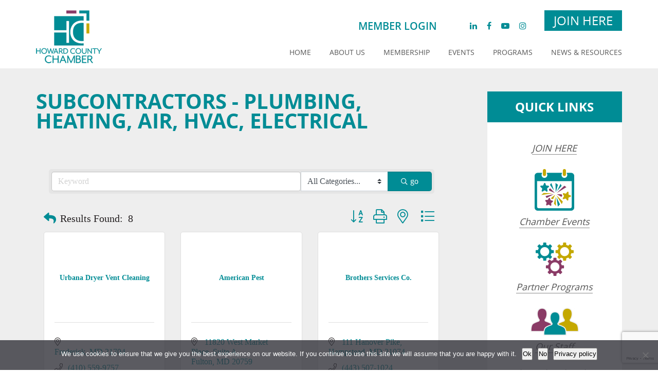

--- FILE ---
content_type: text/html; charset=utf-8
request_url: https://business.howardchamber.com/list/ql/subcontractors-plumbing-heating-air-hvac-electrical-27
body_size: 30923
content:

<!DOCTYPE html>
<html lang="en-US" class="no-js no-svg">
<head>
<!-- start injected HTML (CCID=3580) -->
<!-- page template: https://www.howardchamber.com/chambermaster-template/ -->
<base href="https://www.howardchamber.com/" />
<meta name="keywords" content="Howard County Chamber of Commerce,Columbia,directory,business search,member search" />
<meta name="description" content="Howard County Chamber of Commerce | Subcontractors - Plumbing, Heating, Air, HVAC, Electrical" />
<link href="https://business.howardchamber.com/integration/customerdefinedcss?_=A3VPYw2" rel="stylesheet" type="text/css" />
<!-- link for rss not inserted -->
<!-- end injected HTML -->

	<!-- Global site tag (gtag.js) - Google Analytics -->
<script async src="https://www.googletagmanager.com/gtag/js?id=UA-119988663-1"></script>
<script>
  window.dataLayer = window.dataLayer || [];
  function gtag(){dataLayer.push(arguments);}
  gtag('js', new Date());

  gtag('config', 'UA-119988663-1');
</script>
	
<meta charset="UTF-8">
<meta name="viewport" content="width=device-width, initial-scale=1">
<link rel="profile" href="https://gmpg.org/xfn/11">
<link rel="stylesheet" href="https://www.howardchamber.com/wp-content/themes/howard/assets/css/bootstrap.css" type="text/css">
<link rel="stylesheet" href="https://www.howardchamber.com/wp-content/themes/howard/assets/css/font-awesome.min.css" type="text/css">
<link rel="stylesheet" href="https://www.howardchamber.com/wp-content/themes/howard/assets/js/flexslider/flexslider.css">
<link rel="shortcut icon" type="text/css" href="https://www.howardchamber.com/wp-content/themes/howard/assets/images/favicon.ico">
<!--[if lt IE 9]>
	<link rel="stylesheet" type="text/css" href="assets/css/ie8.css">
	<![endif]-->

	<script id="Cookiebot" src="https://consent.cookiebot.com/uc.js" data-cbid="5ffacd95-c410-4458-b8fb-41c98fe3515b" type="text/javascript" async></script>
	
<script>(function(html){html.className = html.className.replace(/\bno-js\b/,'js')})(document.documentElement);</script>


	<!-- This site is optimized with the Yoast SEO plugin v26.7 - https://yoast.com/wordpress/plugins/seo/ -->
	<title>Subcontractors - Plumbing, Heating, Air, HVAC, Electrical QuickLink Category | Howard County Chamber of Commerce</title><link rel="canonical" href="https://business.howardchamber.com/list/ql/subcontractors-plumbing-heating-air-hvac-electrical-27" />
	
	
	
	
	<meta property="article:modified_time" content="2019-10-25T14:08:25+00:00" />
	<meta name="twitter:card" content="summary_large_image" />
	<script type="application/ld+json" class="yoast-schema-graph"></script>
	<!-- / Yoast SEO plugin. -->


<link rel='dns-prefetch' href='//fonts.googleapis.com' />
<link href='https://fonts.gstatic.com' crossorigin rel='preconnect' />
<link rel="alternate" type="application/rss+xml" title="Howard County Chamber of Commerce &raquo; Feed" href="https://www.howardchamber.com/feed/" />


<style id='wp-img-auto-sizes-contain-inline-css' type='text/css'>
img:is([sizes=auto i],[sizes^="auto," i]){contain-intrinsic-size:3000px 1500px}
/*# sourceURL=wp-img-auto-sizes-contain-inline-css */
</style>
<style id='wp-emoji-styles-inline-css' type='text/css'>

	img.wp-smiley, img.emoji {
		display: inline !important;
		border: none !important;
		box-shadow: none !important;
		height: 1em !important;
		width: 1em !important;
		margin: 0 0.07em !important;
		vertical-align: -0.1em !important;
		background: none !important;
		padding: 0 !important;
	}
/*# sourceURL=wp-emoji-styles-inline-css */
</style>
<link rel='stylesheet' id='wp-block-library-css' href='https://www.howardchamber.com/wp-includes/css/dist/block-library/style.min.css?ver=6.9' type='text/css' media='all' />
<style id='global-styles-inline-css' type='text/css'>
:root{--wp--preset--aspect-ratio--square: 1;--wp--preset--aspect-ratio--4-3: 4/3;--wp--preset--aspect-ratio--3-4: 3/4;--wp--preset--aspect-ratio--3-2: 3/2;--wp--preset--aspect-ratio--2-3: 2/3;--wp--preset--aspect-ratio--16-9: 16/9;--wp--preset--aspect-ratio--9-16: 9/16;--wp--preset--color--black: #000000;--wp--preset--color--cyan-bluish-gray: #abb8c3;--wp--preset--color--white: #ffffff;--wp--preset--color--pale-pink: #f78da7;--wp--preset--color--vivid-red: #cf2e2e;--wp--preset--color--luminous-vivid-orange: #ff6900;--wp--preset--color--luminous-vivid-amber: #fcb900;--wp--preset--color--light-green-cyan: #7bdcb5;--wp--preset--color--vivid-green-cyan: #00d084;--wp--preset--color--pale-cyan-blue: #8ed1fc;--wp--preset--color--vivid-cyan-blue: #0693e3;--wp--preset--color--vivid-purple: #9b51e0;--wp--preset--gradient--vivid-cyan-blue-to-vivid-purple: linear-gradient(135deg,rgb(6,147,227) 0%,rgb(155,81,224) 100%);--wp--preset--gradient--light-green-cyan-to-vivid-green-cyan: linear-gradient(135deg,rgb(122,220,180) 0%,rgb(0,208,130) 100%);--wp--preset--gradient--luminous-vivid-amber-to-luminous-vivid-orange: linear-gradient(135deg,rgb(252,185,0) 0%,rgb(255,105,0) 100%);--wp--preset--gradient--luminous-vivid-orange-to-vivid-red: linear-gradient(135deg,rgb(255,105,0) 0%,rgb(207,46,46) 100%);--wp--preset--gradient--very-light-gray-to-cyan-bluish-gray: linear-gradient(135deg,rgb(238,238,238) 0%,rgb(169,184,195) 100%);--wp--preset--gradient--cool-to-warm-spectrum: linear-gradient(135deg,rgb(74,234,220) 0%,rgb(151,120,209) 20%,rgb(207,42,186) 40%,rgb(238,44,130) 60%,rgb(251,105,98) 80%,rgb(254,248,76) 100%);--wp--preset--gradient--blush-light-purple: linear-gradient(135deg,rgb(255,206,236) 0%,rgb(152,150,240) 100%);--wp--preset--gradient--blush-bordeaux: linear-gradient(135deg,rgb(254,205,165) 0%,rgb(254,45,45) 50%,rgb(107,0,62) 100%);--wp--preset--gradient--luminous-dusk: linear-gradient(135deg,rgb(255,203,112) 0%,rgb(199,81,192) 50%,rgb(65,88,208) 100%);--wp--preset--gradient--pale-ocean: linear-gradient(135deg,rgb(255,245,203) 0%,rgb(182,227,212) 50%,rgb(51,167,181) 100%);--wp--preset--gradient--electric-grass: linear-gradient(135deg,rgb(202,248,128) 0%,rgb(113,206,126) 100%);--wp--preset--gradient--midnight: linear-gradient(135deg,rgb(2,3,129) 0%,rgb(40,116,252) 100%);--wp--preset--font-size--small: 13px;--wp--preset--font-size--medium: 20px;--wp--preset--font-size--large: 36px;--wp--preset--font-size--x-large: 42px;--wp--preset--spacing--20: 0.44rem;--wp--preset--spacing--30: 0.67rem;--wp--preset--spacing--40: 1rem;--wp--preset--spacing--50: 1.5rem;--wp--preset--spacing--60: 2.25rem;--wp--preset--spacing--70: 3.38rem;--wp--preset--spacing--80: 5.06rem;--wp--preset--shadow--natural: 6px 6px 9px rgba(0, 0, 0, 0.2);--wp--preset--shadow--deep: 12px 12px 50px rgba(0, 0, 0, 0.4);--wp--preset--shadow--sharp: 6px 6px 0px rgba(0, 0, 0, 0.2);--wp--preset--shadow--outlined: 6px 6px 0px -3px rgb(255, 255, 255), 6px 6px rgb(0, 0, 0);--wp--preset--shadow--crisp: 6px 6px 0px rgb(0, 0, 0);}:where(.is-layout-flex){gap: 0.5em;}:where(.is-layout-grid){gap: 0.5em;}body .is-layout-flex{display: flex;}.is-layout-flex{flex-wrap: wrap;align-items: center;}.is-layout-flex > :is(*, div){margin: 0;}body .is-layout-grid{display: grid;}.is-layout-grid > :is(*, div){margin: 0;}:where(.wp-block-columns.is-layout-flex){gap: 2em;}:where(.wp-block-columns.is-layout-grid){gap: 2em;}:where(.wp-block-post-template.is-layout-flex){gap: 1.25em;}:where(.wp-block-post-template.is-layout-grid){gap: 1.25em;}.has-black-color{color: var(--wp--preset--color--black) !important;}.has-cyan-bluish-gray-color{color: var(--wp--preset--color--cyan-bluish-gray) !important;}.has-white-color{color: var(--wp--preset--color--white) !important;}.has-pale-pink-color{color: var(--wp--preset--color--pale-pink) !important;}.has-vivid-red-color{color: var(--wp--preset--color--vivid-red) !important;}.has-luminous-vivid-orange-color{color: var(--wp--preset--color--luminous-vivid-orange) !important;}.has-luminous-vivid-amber-color{color: var(--wp--preset--color--luminous-vivid-amber) !important;}.has-light-green-cyan-color{color: var(--wp--preset--color--light-green-cyan) !important;}.has-vivid-green-cyan-color{color: var(--wp--preset--color--vivid-green-cyan) !important;}.has-pale-cyan-blue-color{color: var(--wp--preset--color--pale-cyan-blue) !important;}.has-vivid-cyan-blue-color{color: var(--wp--preset--color--vivid-cyan-blue) !important;}.has-vivid-purple-color{color: var(--wp--preset--color--vivid-purple) !important;}.has-black-background-color{background-color: var(--wp--preset--color--black) !important;}.has-cyan-bluish-gray-background-color{background-color: var(--wp--preset--color--cyan-bluish-gray) !important;}.has-white-background-color{background-color: var(--wp--preset--color--white) !important;}.has-pale-pink-background-color{background-color: var(--wp--preset--color--pale-pink) !important;}.has-vivid-red-background-color{background-color: var(--wp--preset--color--vivid-red) !important;}.has-luminous-vivid-orange-background-color{background-color: var(--wp--preset--color--luminous-vivid-orange) !important;}.has-luminous-vivid-amber-background-color{background-color: var(--wp--preset--color--luminous-vivid-amber) !important;}.has-light-green-cyan-background-color{background-color: var(--wp--preset--color--light-green-cyan) !important;}.has-vivid-green-cyan-background-color{background-color: var(--wp--preset--color--vivid-green-cyan) !important;}.has-pale-cyan-blue-background-color{background-color: var(--wp--preset--color--pale-cyan-blue) !important;}.has-vivid-cyan-blue-background-color{background-color: var(--wp--preset--color--vivid-cyan-blue) !important;}.has-vivid-purple-background-color{background-color: var(--wp--preset--color--vivid-purple) !important;}.has-black-border-color{border-color: var(--wp--preset--color--black) !important;}.has-cyan-bluish-gray-border-color{border-color: var(--wp--preset--color--cyan-bluish-gray) !important;}.has-white-border-color{border-color: var(--wp--preset--color--white) !important;}.has-pale-pink-border-color{border-color: var(--wp--preset--color--pale-pink) !important;}.has-vivid-red-border-color{border-color: var(--wp--preset--color--vivid-red) !important;}.has-luminous-vivid-orange-border-color{border-color: var(--wp--preset--color--luminous-vivid-orange) !important;}.has-luminous-vivid-amber-border-color{border-color: var(--wp--preset--color--luminous-vivid-amber) !important;}.has-light-green-cyan-border-color{border-color: var(--wp--preset--color--light-green-cyan) !important;}.has-vivid-green-cyan-border-color{border-color: var(--wp--preset--color--vivid-green-cyan) !important;}.has-pale-cyan-blue-border-color{border-color: var(--wp--preset--color--pale-cyan-blue) !important;}.has-vivid-cyan-blue-border-color{border-color: var(--wp--preset--color--vivid-cyan-blue) !important;}.has-vivid-purple-border-color{border-color: var(--wp--preset--color--vivid-purple) !important;}.has-vivid-cyan-blue-to-vivid-purple-gradient-background{background: var(--wp--preset--gradient--vivid-cyan-blue-to-vivid-purple) !important;}.has-light-green-cyan-to-vivid-green-cyan-gradient-background{background: var(--wp--preset--gradient--light-green-cyan-to-vivid-green-cyan) !important;}.has-luminous-vivid-amber-to-luminous-vivid-orange-gradient-background{background: var(--wp--preset--gradient--luminous-vivid-amber-to-luminous-vivid-orange) !important;}.has-luminous-vivid-orange-to-vivid-red-gradient-background{background: var(--wp--preset--gradient--luminous-vivid-orange-to-vivid-red) !important;}.has-very-light-gray-to-cyan-bluish-gray-gradient-background{background: var(--wp--preset--gradient--very-light-gray-to-cyan-bluish-gray) !important;}.has-cool-to-warm-spectrum-gradient-background{background: var(--wp--preset--gradient--cool-to-warm-spectrum) !important;}.has-blush-light-purple-gradient-background{background: var(--wp--preset--gradient--blush-light-purple) !important;}.has-blush-bordeaux-gradient-background{background: var(--wp--preset--gradient--blush-bordeaux) !important;}.has-luminous-dusk-gradient-background{background: var(--wp--preset--gradient--luminous-dusk) !important;}.has-pale-ocean-gradient-background{background: var(--wp--preset--gradient--pale-ocean) !important;}.has-electric-grass-gradient-background{background: var(--wp--preset--gradient--electric-grass) !important;}.has-midnight-gradient-background{background: var(--wp--preset--gradient--midnight) !important;}.has-small-font-size{font-size: var(--wp--preset--font-size--small) !important;}.has-medium-font-size{font-size: var(--wp--preset--font-size--medium) !important;}.has-large-font-size{font-size: var(--wp--preset--font-size--large) !important;}.has-x-large-font-size{font-size: var(--wp--preset--font-size--x-large) !important;}
/*# sourceURL=global-styles-inline-css */
</style>

<style id='classic-theme-styles-inline-css' type='text/css'>
/*! This file is auto-generated */
.wp-block-button__link{color:#fff;background-color:#32373c;border-radius:9999px;box-shadow:none;text-decoration:none;padding:calc(.667em + 2px) calc(1.333em + 2px);font-size:1.125em}.wp-block-file__button{background:#32373c;color:#fff;text-decoration:none}
/*# sourceURL=/wp-includes/css/classic-themes.min.css */
</style>
<link rel='stylesheet' id='cookie-notice-front-css' href='https://www.howardchamber.com/wp-content/plugins/cookie-notice/css/front.min.css?ver=2.5.11' type='text/css' media='all' />
<link rel='stylesheet' id='twentyseventeen-fonts-css' href='https://fonts.googleapis.com/css?family=Libre+Franklin%3A300%2C300i%2C400%2C400i%2C600%2C600i%2C800%2C800i&#038;subset=latin%2Clatin-ext' type='text/css' media='all' />
<link rel='stylesheet' id='twentyseventeen-style-css' href='https://www.howardchamber.com/wp-content/themes/howard/style.css?ver=6.9' type='text/css' media='all' />
<link rel='stylesheet' id='cyclone-template-style-dark-0-css' href='https://www.howardchamber.com/wp-content/plugins/cyclone-slider-2/templates/dark/style.css?ver=3.2.0' type='text/css' media='all' />
<link rel='stylesheet' id='cyclone-template-style-default-0-css' href='https://www.howardchamber.com/wp-content/plugins/cyclone-slider-2/templates/default/style.css?ver=3.2.0' type='text/css' media='all' />
<link rel='stylesheet' id='cyclone-template-style-standard-0-css' href='https://www.howardchamber.com/wp-content/plugins/cyclone-slider-2/templates/standard/style.css?ver=3.2.0' type='text/css' media='all' />
<link rel='stylesheet' id='cyclone-template-style-thumbnails-0-css' href='https://www.howardchamber.com/wp-content/plugins/cyclone-slider-2/templates/thumbnails/style.css?ver=3.2.0' type='text/css' media='all' />
<link rel='stylesheet' id='wpgdprc-front-css-css' href='https://www.howardchamber.com/wp-content/plugins/wp-gdpr-compliance/Assets/css/front.css?ver=1706892685' type='text/css' media='all' />
<style id='wpgdprc-front-css-inline-css' type='text/css'>
:root{--wp-gdpr--bar--background-color: #000000;--wp-gdpr--bar--color: #ffffff;--wp-gdpr--button--background-color: #000000;--wp-gdpr--button--background-color--darken: #000000;--wp-gdpr--button--color: #ffffff;}
/*# sourceURL=wpgdprc-front-css-inline-css */
</style>
<script type="text/javascript" id="cookie-notice-front-js-before">
/* <![CDATA[ */
var cnArgs = {"ajaxUrl":"https:\/\/www.howardchamber.com\/wp-admin\/admin-ajax.php","nonce":"a7938bcb4f","hideEffect":"fade","position":"bottom","onScroll":true,"onScrollOffset":100,"onClick":false,"cookieName":"cookie_notice_accepted","cookieTime":2592000,"cookieTimeRejected":2592000,"globalCookie":false,"redirection":false,"cache":false,"revokeCookies":true,"revokeCookiesOpt":"automatic"};

//# sourceURL=cookie-notice-front-js-before
/* ]]> */
</script>
<script type="text/javascript" src="https://www.howardchamber.com/wp-content/plugins/cookie-notice/js/front.min.js?ver=2.5.11" id="cookie-notice-front-js"></script>
<script type="text/javascript" src="https://www.howardchamber.com/wp-includes/js/jquery/jquery.min.js?ver=3.7.1" id="jquery-core-js"></script>
<script type="text/javascript" src="https://www.howardchamber.com/wp-includes/js/jquery/jquery-migrate.min.js?ver=3.4.1" id="jquery-migrate-js"></script>
<script type="text/javascript" id="wpgdprc-front-js-js-extra">
/* <![CDATA[ */
var wpgdprcFront = {"ajaxUrl":"https://www.howardchamber.com/wp-admin/admin-ajax.php","ajaxNonce":"be29189760","ajaxArg":"security","pluginPrefix":"wpgdprc","blogId":"1","isMultiSite":"","locale":"en_US","showSignUpModal":"","showFormModal":"","cookieName":"wpgdprc-consent","consentVersion":"","path":"/","prefix":"wpgdprc"};
//# sourceURL=wpgdprc-front-js-js-extra
/* ]]> */
</script>
<script type="text/javascript" src="https://www.howardchamber.com/wp-content/plugins/wp-gdpr-compliance/Assets/js/front.min.js?ver=1706892685" id="wpgdprc-front-js-js"></script>
<link rel="alternate" title="JSON" type="application/json" href="https://www.howardchamber.com/wp-json/wp/v2/pages/5432" /><link rel="EditURI" type="application/rsd+xml" title="RSD" href="https://www.howardchamber.com/xmlrpc.php?rsd" />
<meta name="generator" content="WordPress 6.9" />
<link rel='shortlink' href='https://www.howardchamber.com/?p=5432' />

<!-- This site is using AdRotate v5.17.1 to display their advertisements - https://ajdg.solutions/ -->
<!-- AdRotate CSS -->
<style type="text/css" media="screen">
	.g { margin:0px; padding:0px; overflow:hidden; line-height:1; zoom:1; }
	.g img { height:auto; }
	.g-col { position:relative; float:left; }
	.g-col:first-child { margin-left: 0; }
	.g-col:last-child { margin-right: 0; }
	@media only screen and (max-width: 480px) {
		.g-col, .g-dyn, .g-single { width:100%; margin-left:0; margin-right:0; }
	}
</style>
<!-- /AdRotate CSS -->

<script type="text/javascript" src="https://secure.perk0mean.com/js/184953.js" ></script>
<noscript><img alt="" src="https://secure.perk0mean.com/184953.png" style="display:none;" /></noscript><!-- Google Tag Manager -->

<script>(function(w,d,s,l,i){w[l]=w[l]||[];w[l].push({'gtm.start':

new Date().getTime(),event:'gtm.js'});var f=d.getElementsByTagName(s)[0],

j=d.createElement(s),dl=l!='dataLayer'?'&l='+l:'';j.async=true;j.src=

'https://www.googletagmanager.com/gtm.js?id='+i+dl;f.parentNode.insertBefore(j,f);

})(window,document,'script','dataLayer','GTM-552PWSZ');</script>

<!-- End Google Tag Manager -->

 <link rel="icon" href="https://www.howardchamber.com/wp-content/uploads/2018/04/cropped-fav-32x32.png" sizes="32x32" />
<link rel="icon" href="https://www.howardchamber.com/wp-content/uploads/2018/04/cropped-fav-192x192.png" sizes="192x192" />
<link rel="apple-touch-icon" href="https://www.howardchamber.com/wp-content/uploads/2018/04/cropped-fav-180x180.png" />
<meta name="msapplication-TileImage" content="https://www.howardchamber.com/wp-content/uploads/2018/04/cropped-fav-270x270.png" />
			<!-- Easy Columns 2.1.1 by Pat Friedl http://www.patrickfriedl.com -->
			<link rel="stylesheet" href="https://www.howardchamber.com/wp-content/plugins/easy-columns/css/easy-columns.css" type="text/css" media="screen, projection" />
					<style type="text/css" id="wp-custom-css">
			/* Cookie notice button text styling */
#cn-accept-cookie, #cn-refuse-cookie, #cn-more-info, #cn-revoke-cookie {
	color: #000000 !important;
}
/* End styling */

.no_menu { cursor: pointer; }

div#connect1 {
	display:none;
}

.partner_list {}
h4.partner_cat_name { color: #993366; font-family: 'MS Sans Serif'; font-size: 30px; line-height: 36px; text-transform: uppercase; margin-bottom: 40px; }
ul.partner_list_ul { list-style: none; }
ul.partner_list_ul li { padding: 0; background: none; margin-bottom: 40px; }
ul.partner_list_ul li:after { content: "."; display: block; clear: both; visibility: hidden; line-height: 0; height: 0; overflow: hidden; }
ul.partner_list_ul li img { float: right; width: auto; max-width: 250px; max-height: 150px; }



#learnmore_section { text-align: center; padding: 15px 0; }
#learnmore_section p { margin: 0; font-family: 'open_sanssemibold'; }
#learnmore_section a.more_btn { color: #fff; background: #008c95; padding: 6px 20px; display: inline-block; vertical-align: middle; margin: 0 0 0 50px; font-size: 16px; }
#learnmore_section a.more_btn:hover { background: #0f767c; }

.sponsors_list {}
.sponsors_list h4.sponsors_cat_name { text-align: center; color: #565656; font-size: 26px; font-family: 'open_sansregular'; margin-bottom: 30px; }
.sponsors_list ul.sponsors_list_ul { list-style: none; margin: 0; text-align: center; }
.sponsors_list ul.sponsors_list_ul li { display: inline-block; vertical-align: top; width: 32%; padding: 0 30px; background: no-repeat; margin: 0 0 30px 0; }


#sponsorship_section { padding: 30px 0; text-align: center; }
#sponsorship_section h2 { color: #fff; background: #008c95; padding: 0px 50px; display: inline-block; vertical-align: middle; margin: 0 0 30px 0; font-size: 20px; font-family: 'open_sansregular'; }

/* Style the tab */
.tab { overflow: hidden; text-align: center; margin-bottom: 40px; }
.tab button { background-color: inherit; display: inline-block; vertical-align: top; border: none; outline: none; cursor: pointer; padding: 3px 10px; transition: 0.3s; font-size: 17px; }
.tab button:hover { color: #008c95; }
.tab button.active { color: #008c95; font-weight: bold; }
.tabcontent { display: none; padding: 6px 12px; -webkit-animation: fadeEffect 1s; animation: fadeEffect 1s; max-width: 500px; margin: 0 auto; }
.tabcontent h3 { font-family: 'open_sansregular'; font-weight: normal; color: #565656; font-size: 17px; margin-bottom: 25px; }
.tabcontent h3 strong { font-family: 'open_sanssemibold'; font-weight: normal; font-style: italic; }
.tabcontent h3 span.ava_red { color: #6f495e; }
.tabcontent ul {  text-align: left; }
.tabcontent ul li { font-size: 17px; margin-bottom: 7px; }
/*.tabcontent ul li:before { content: "- "; } */

/* Fade in tabs */
@-webkit-keyframes fadeEffect {
    from { opacity: 0; }
    to { opacity: 1; }
}

@keyframes fadeEffect {
    from { opacity: 0; }
    to { opacity: 1; }
}

#become_a_sponsor { padding: 0 0 50px 0; text-align: center; }
.sponsor_title { position: relative; }
.sponsor_title:before { content: ""; width: 100%; height: 1px; display: block; background: #a9a9a9; position: absolute; top: 22px; left: 0; }
#become_a_sponsor h2 { color: #fff; background: #008c95; padding: 0px 50px; display: inline-block; vertical-align: middle; margin: 0 0 80px 0; font-size: 20px; font-family: 'open_sansregular'; border-left: 35px solid #fff; border-right: 35px solid #fff; position: relative; z-index: 10; }
#become_a_sponsor .col-sm-6 { text-align: left; }
#become_a_sponsor h3 { color: #813f65; font-size: 20px; font-family: 'open_sansregular'; }
#become_a_sponsor p { color: #707070; font-size: 16px; font-family: 'open_sansregular'; }
#become_a_sponsor ul { list-style: none; }
#become_a_sponsor ul li { color: #707070; font-size: 16px; font-family: 'open_sanssemibold'; }

.agenda_block { background: #fff; padding: 20px; margin-bottom: 32px; }
.agenda_block h3.agenda_title { text-align: center; color: #389da5; }

.popup_content { max-width:1000px; }
.fancybox-bg { background: none !important; }
.fancybox-content { background: rgba(255, 255, 255, 0.92) !important; }
.speaker_image_block { width: 35%; float: left; padding: 0 70px 0 0; }
.speaker_image_block img { width: 100%; margin-bottom: 10px; }
.speaker_image_block h4 { font-size: 16px; }

.speaker_content_block { width: 65%; float: right; }
.speaker_content_block h3 { color: #616362; text-align: center; }
.speaker_content_block h4 { color: #616362; text-align: center; font-family: 'open_sansregular'; }
.speaker_popupcontent { padding-top: 30px; font-size: 16px; line-height: 29px; }
.speaker_popupcontent p { font-size: 16px; line-height: 29px; }

#speakers a.view_all { border: none; height: 43px; padding: 0 36px; color: #fff; background: #008c95; display: inline-block; margin: 40px 0 0 0; line-height: 43px; }
#speakers a.view_all:hover { background: #0f767c; }

#agenda_content p { font-size: 16px; line-height: 29px; }
#agenda_content p .subtitle { color: #954d75; }

.page-template-page-cyber-speakers .inner_banner { background-position: top center !important; min-height: 550px; }

#committee_list { padding-top: 30px; }
#committee_list table { width: 100%; }
#committee_list table td { padding: 10px 20px; vertical-align: top; }
#committee_list table td strong { font-size: 20px; }

#committee_list table td:nth-child(1) { padding-left: 0; }
#committee_list table td:nth-child(1) img { width: 150px; }
#committee_list table td:nth-child(3) img { width: 200px; }

.company_logo_mob { display: none; }

#blue_icons ul li { width: 20%; }
#blue_icons ul li img { max-width: 80px; }

#sponsors iframe { max-width: 100%; }

.linkedin_Icon { width: 22px; display: block; margin: 0 auto; }
.linkedin_Icon img { width: 22px; }

.list-flex ul { display: flex; flex-wrap: wrap; }
.list-flex ul li a.logo-main {  }


.page-id-6104 #speakers_list { padding: 60px 0 40px 0; }

.page-id-6053 #speakers ul:after { content: "."; display: block; clear: both; visibility: hidden; line-height: 0; height: 0; overflow: hidden; }
.page-id-6053 #speakers ul li { width: 33.333%; padding: 0 20px; }
.page-id-6053 #speakers ul li img { width: 100%; }

#foundation_partner { padding-bottom: 32px; }
#foundation_partner h2 { background: #565656; padding: 20px 0; margin-bottom: 0; text-align: center; font-size: 55px; text-transform: uppercase; color: #fff; margin-bottom: 32px; }
#foundation_partner img { max-width: 500px !important; display: block; margin: 0 auto; }




@media (min-width: 992px) and (max-width: 1199px) {
    .page-template-page-cyber-speakers .inner_banner { min-height: 460px; }
    #speakers_list ul li { padding: 0 30px; }
    #foundation_partner h2 { font-size: 50px; }

}

@media (min-width: 768px) and (max-width: 991px) {
    ul.partner_list_ul li img { max-width: 200px; }
    #mission_content { padding: 0; }
    #mission_block h2 { font-size: 25px; margin-bottom: 15px; }
    #mission_content p { line-height: 27px; font-size: 16px; }
    #sponsors ul li { padding: 0 10px; }
    #speakers { padding: 50px 0; }
    #speakers ul li { padding: 0 10px; }
    .page-id-6053 #speakers ul li { padding: 0 10px; }
    #speakers h4 { font-size: 15px; }
    #speakers h5 { font-size: 13px; }
    #speakers a { font-size: 15px; }
    #call_section p { font-size: 15px; }
    #speakers_list ul li { padding: 0 10px; }
    #speakers_list h4 { font-size: 17px; }
    #speakers_list a { font-size: 15px; }
    .sponsors_list h4.sponsors_cat_name { margin-bottom: 12px; font-size: 22px; }
    #sponsorship_section h2 { font-size: 18px; }
    .page-template-page-cyber-speakers .inner_banner { min-height: 400px; }
    #speakers_list ul li { width: 32%; }
    #foundation_partner h2 { font-size: 36px; }
    #foundation_partner img { max-width: 250px !important; }
}

@media (max-width: 767px) {
    ul.partner_list_ul li img { max-width: 200px; }
    #blue_icons ul li { font-size: 15px; }
    #blue_icons ul li img { max-width: 50px; font-size: 15px; }
    img.mission_image { margin-bottom: 20px; }
    #mission_block { padding-bottom: 30px; }
    #mission_content { padding: 0; }
    #mission_block h2 { font-size: 25px; margin-bottom: 15px; }
    #mission_content p { line-height: 26px; font-size: 16px; }
    #call_section { padding: 50px 0; }
    #call_form { padding: 30px 0 0 0; max-width: 100%; }
    #sponsors { padding: 30px 0 40px 0; }
    #sponsors h2 { font-size: 25px; }
    #sponsors ul li { padding: 0 5px; }
    #speakers { padding: 40px 0 20px 0; }
    #speakers ul li { float: none; display: inline-block; vertical-align: top; width: 48%; margin: 0 auto 30px auto; }
    .page-id-6053 #speakers ul li { width: 48%; padding: 0 10px; }
    #speakers_list ul li { float: none; width: 300px; padding: 0; margin: 0 auto 30px auto; }
    .sponsors_list h4.sponsors_cat_name { margin-bottom: 12px; font-size: 22px; }
    #sponsorship_section h2 { font-size: 18px; }
    .sponsors_list ul.sponsors_list_ul li { padding: 0 5px; }
    .tab button { font-size: 15px; padding: 3px 8px; }
    .tabcontent ul li { font-size: 16px; }
    #become_a_sponsor h2 { margin-bottom: 40px; }
    .fancybox-content { padding: 20px !important; }
    .speaker_image_block { width: 45%; padding: 0 20px 0 0; }
    .speaker_content_block { width: 55%; }
    .speaker_popupcontent p { font-size: 14px; line-height: 21px; }
    .page-template-page-cyber-speakers .inner_banner { min-height: 270px; }
    #committee_list table tr { display: block; margin-bottom: 20px; }
    #committee_list table tr:after { visibility: hidden; display: block; font-size: 0; content: " "; clear: both; height: 0; }
    #committee_list table td { display: block; }
    #committee_list table td:nth-child(1) { max-width: 30%; float: left; padding-right: 0; }
    #committee_list table td:nth-child(2) { max-width: 70%; float: left; }
    #committee_list table td:nth-child(3) { display: none; }
    .company_logo_mob { display: block; }
    .company_logo_mob img { width: 130px; }
    #committee_list table td strong { font-size: 17px; }
    #speakers h5 { font-size: 13px; }
    #speakers h4 { font-size: 18px; }
    #foundation_partner h2 { font-size: 28px; margin-bottom: 20px; }
    #foundation_partner img { max-width: 220px !important; }
}

@media (max-width: 480px) {
    ul.partner_list_ul li img { float: none; margin-bottom: 20px; }
    ul.partner_list_ul li { margin-bottom: 20px; }
    h4.partner_cat_name { font-size: 22px; line-height: 30px; }
    #blue_icons ul li { font-size: 11px; }
    #blue_icons ul li img { max-width: 32px; }
    #speakers ul li, .page-id-6053 #speakers ul li { width: 270px; }
    #speakers ul li img { width: 100%; }
    #speakers h4 { font-size: 17px; }
    #speakers a { font-size: 15px; }
    #speakers_list ul li { width: 270px; }
    #speakers_list ul li img { width: 100%; }
    #speakers_list h4 { font-size: 17px; }
    #speakers_list a { font-size: 15px; }
    #learnmore_section a.more_btn { font-size: 16px; display: block; max-width: 150px; margin: 12px auto 0 auto; }
    .sponsors_list ul.sponsors_list_ul { margin: 0 0 25px 0; }
    .sponsors_list ul.sponsors_list_ul li { width: 230px; margin: 0 0 15px 0; }
    #sponsorship_section h2 { padding: 0px 20px; font-size: 16px; }
    #become_a_sponsor h2 { border-left: 5px solid #fff; border-right: 5px solid #fff; padding: 0px 30px; font-size: 16px; }
    .speaker_image_block { width: 100%; max-width: 250px; padding: 0; float: none; margin-bottom: 40px; }
    .speaker_content_block { width: 100%; float: none; }
    .page-template-page-cyber-speakers .inner_banner { min-height: 160px; }
    #foundation_partner h2 { font-size: 18px; padding: 10px 0; }
}		</style>
			<!-- Global site tag (gtag.js) - Google Analytics -->
<script async src="https://www.googletagmanager.com/gtag/js?id=UA-58716740-21"></script>
<script type="text/plain" data-cookieconsent="statistics">
  window.dataLayer = window.dataLayer || [];
  function gtag(){dataLayer.push(arguments);}
  gtag('js', new Date());

  gtag('config', 'UA-58716740-21');
</script>
	

<link rel='stylesheet' id='owl_carousel_css-css' href='https://www.howardchamber.com/wp-content/plugins/slide-anything/owl-carousel/owl.carousel.css?ver=2.2.1.1' type='text/css' media='all' />
<link rel='stylesheet' id='owl_theme_css-css' href='https://www.howardchamber.com/wp-content/plugins/slide-anything/owl-carousel/sa-owl-theme.css?ver=2.0' type='text/css' media='all' />
<link rel='stylesheet' id='owl_animate_css-css' href='https://www.howardchamber.com/wp-content/plugins/slide-anything/owl-carousel/animate.min.css?ver=2.0' type='text/css' media='all' />
<link rel='stylesheet' id='lightgallery_css-css' href='https://www.howardchamber.com/wp-content/plugins/slide-anything/lightgallery/css/lightgallery.css?ver=2.5.0' type='text/css' media='all' />
<link rel='stylesheet' id='lightgallery_bundle_css-css' href='https://www.howardchamber.com/wp-content/plugins/slide-anything/lightgallery/css/lightgallery-bundle.min.css?ver=2.5.0' type='text/css' media='all' />
    <!-- jQuery first, then Popper.js, then Bootstrap JS -->
    <script src="https://code.jquery.com/jquery-3.7.1.min.js" crossorigin="anonymous"></script>
    <script type="text/javascript" src="https://code.jquery.com/ui/1.13.2/jquery-ui.min.js"></script>
<script src="https://business.howardchamber.com/Content/bundles/SEO4?v=jX-Yo1jNxYBrX6Ffq1gbxQahkKjKjLSiGjCSMnG9UuU1"></script>
    <script type="text/javascript" src="https://ajax.aspnetcdn.com/ajax/globalize/0.1.1/globalize.min.js"></script>
    <script type="text/javascript" src="https://ajax.aspnetcdn.com/ajax/globalize/0.1.1/cultures/globalize.culture.en-US.js"></script>
    <!-- Required meta tags -->
    <meta charset="utf-8">
    <meta name="viewport" content="width=device-width, initial-scale=1, shrink-to-fit=no">
    <link rel="stylesheet" href="https://code.jquery.com/ui/1.13.2/themes/base/jquery-ui.css" type="text/css" media="all" />
    <script type="text/javascript">
        var MNI = MNI || {};
        MNI.CurrentCulture = 'en-US';
        MNI.CultureDateFormat = 'M/d/yyyy';
        MNI.BaseUrl = 'https://business.howardchamber.com';
        MNI.jQuery = jQuery.noConflict(true);
        MNI.Page = {
            Domain: 'business.howardchamber.com',
            Context: 212,
            Category: 27,
            Member: null,
            MemberPagePopup: false
        };
        MNI.LayoutPromise = new Promise(function (resolve) {
            MNI.LayoutResolution = resolve;
        });
        MNI.MemberFilterUrl = 'list';
    </script>


    <script src="https://www.google.com/recaptcha/enterprise.js?render=6LfI_T8rAAAAAMkWHrLP_GfSf3tLy9tKa839wcWa" async defer></script>
    <script>

        const SITE_KEY = '6LfI_T8rAAAAAMkWHrLP_GfSf3tLy9tKa839wcWa';

        // Repeatedly check if grecaptcha has been loaded, and call the callback once it's available
        function waitForGrecaptcha(callback, retries = 10, interval = 1000) {
            if (typeof grecaptcha !== 'undefined' && grecaptcha.enterprise.execute) {
                callback();
            } else if (retries > 0) { 
                setTimeout(() => {
                    waitForGrecaptcha(callback, retries - 1, interval);
                }, interval);
            } else {
                console.error("grecaptcha is not available after multiple attempts");
            }
        }

        // Generates a reCAPTCHA v3 token using grecaptcha.enterprise and injects it into the given form.
        // If the token input doesn't exist, it creates one. Then it executes the callback with the token.
        function setReCaptchaToken(formElement, callback, action = 'submit') {
            grecaptcha.enterprise.ready(function () {
                grecaptcha.enterprise.execute(SITE_KEY, { action: action }).then(function (token) {

                    MNI.jQuery(function ($) {
                        let input = $(formElement).find("input[name='g-recaptcha-v3']");

                        if (input.length === 0) {
                            input = $('<input>', {
                                type: 'hidden',
                                name: 'g-recaptcha-v3',
                                value: token
                            });
                            $(formElement).append(input);
                        }
                        else
                            $(input).val(token);

                        if (typeof callback === 'function') callback(token);
                    })

                });
            });
        }

    </script>




<script src="https://business.howardchamber.com/Content/bundles/MNI?v=34V3-w6z5bLW9Yl7pjO3C5tja0TdKeHFrpRQ0eCPbz81"></script>

    <script type="text/javascript" src="https://maps.googleapis.com/maps/api/js?v=3&key=AIzaSyAACLyaFddZFsbbsMCsSY4lq7g6N4ycArE"></script>
    <!-- Bootstrap CSS -->
    <link type="text/css" href="https://business.howardchamber.com/Content/SEO4/css/bootstrap/bootstrap-ns.min.css" rel="stylesheet" />
<link href="https://business.howardchamber.com/Content/SEO4/css/fontawesome/css/fa.bundle?v=ruPA372u21djZ69Q5Ysnch4rq1PR55j8o6h6btgP60M1" rel="stylesheet"/>
<link href="https://business.howardchamber.com/Content/SEO4/css/v4-module.bundle?v=teKUclOSNwyO4iQ2s3q00X0U2jxs0Mkz0T6S0f4p_241" rel="stylesheet"/>
<meta name="referrer" content="origin" /></head>

<body data-rsssl=1 class="wp-singular page-template page-template-page-weblink-wide page-template-page-weblink-wide-php page page-id-5432 wp-theme-howard cookies-not-set group-blog has-header-image page-two-column colors-light modula-best-grid-gallery">
<!-- Google Tag Manager (noscript) -->

<noscript><iframe src=https://www.googletagmanager.com/ns.html?id=GTM-552PWSZ

height="0" width="0" style="display:none;visibility:hidden"></iframe></noscript>

<!-- End Google Tag Manager (noscript) -->


<div id="top_section">
	<div id="header">
		<div class="container">
			<div class="row">
				<div class="col-sm-2">
					<div id="logo">
						<a href="https://www.howardchamber.com/"><img src="https://www.howardchamber.com/wp-content/themes/howard/assets/images/logo.png"></a>
					</div><!-- logo -->
				</div><!-- col-sm-6 -->
				<div class="col-sm-10">
					<div class="right_top">

						<div class="login">
							<ul>
								<li class="hsearch_block">
									<div id="search_link">
									<a href="javascript:void(0)"><img data-id="160" src="https://www.howardchamber.com/wp-content/uploads/2021/01/search_icon.png" alt="" width="23" height="20" class="alignnone size-full wp-image-160" /></a>
								</div><!-- search_link -->
								<div class="header_search" style="display: none;">
										<div id="search-3" class="widget widget_search">

<form role="search" method="get" class="search-form" action="https://www.howardchamber.com/">
	<label for="search-form-696f424c01954">
		<span class="screen-reader-text">Search for:</span>
	</label>
	<input type="search" id="search-form-696f424c01954" class="search-field" placeholder="Search &hellip;" value="" name="s" />
	<button type="submit" class="search-submit"><svg class="icon icon-search" aria-hidden="true" role="img"> <use href="#icon-search" xlink:href="#icon-search"></use> </svg><span class="screen-reader-text">Search</span></button>
</form>
</div>								</div><!-- header_search -->

								</li>
	                            <li><div id="custom_html-2" class="widget_text widget widget_custom_html"><div class="textwidget custom-html-widget"><a href="https://business.howardchamber.com/login">Member Login</a>
</div></div></li>
							</ul>

							<div class="mob_header_search" style="display: none;">
								<div id="search-3" class="widget widget_search">

<form role="search" method="get" class="search-form" action="https://www.howardchamber.com/">
	<label for="search-form-696f424c01cdd">
		<span class="screen-reader-text">Search for:</span>
	</label>
	<input type="search" id="search-form-696f424c01cdd" class="search-field" placeholder="Search &hellip;" value="" name="s" />
	<button type="submit" class="search-submit"><svg class="icon icon-search" aria-hidden="true" role="img"> <use href="#icon-search" xlink:href="#icon-search"></use> </svg><span class="screen-reader-text">Search</span></button>
</form>
</div>							</div><!-- header_search -->
						</div><!-- login -->
						<div class="social">
							<div id="custom_html-3" class="widget_text widget widget_custom_html"><div class="textwidget custom-html-widget"><a href="https://www.linkedin.com/company/howard-county-chamber-of-commerce/"><i class="fa fa-linkedin"></i></a>
<a href="https://www.facebook.com/HowardChamber/"><i class="fa fa-facebook"></i></a>
<a href="https://www.youtube.com/user/HoCoChamber"><i class="fa fa-youtube-play"></i></a>
<a href="https://www.instagram.com/hocochamber/?hl=en"><i class="fa fa-instagram"></i></a></div></div>						</div><!-- social -->
                        <div id="custom_html-4" class="widget_text widget widget_custom_html"><div class="textwidget custom-html-widget"><a href="https://business.howardchamber.com/member/newmemberapp" class="join">Join Here</a></div></div>					</div>
					<!-- right_top -->

					<div class="menu">
						
<div class="navbar navbar-static-top bs-docs-nav" id="top" role="banner">
<div class="navbar-header">
	<button class="navbar-toggle collapsed" type="button" data-toggle="collapse" data-target="#bs-navbar" aria-controls="bs-navbar" aria-expanded="false">
		<span class="sr-only">Toggle navigation</span>
		<span class="icon-bar"></span>
		<span class="icon-bar"></span>
		<span class="icon-bar"></span>
	</button><!-- navbar-toggle collapsed -->
	<a href="#" class="navbar-brand visible-xs">Navigation</a>
</div><!-- navbar-header -->
<nav id="bs-navbar" class="collapse navbar-collapse">
	<div class="menu-main-menu-container"><ul id="menu-main-menu" class="nav navbar-nav"><li id="menu-item-23" class="menu-item menu-item-type-post_type menu-item-object-page menu-item-home menu-item-23"><a href="https://www.howardchamber.com/" data-ps2id-api="true">Home</a></li>
<li id="menu-item-418" class="menu-item menu-item-type-post_type menu-item-object-page menu-item-has-children menu-item-418"><a href="https://www.howardchamber.com/about/" data-ps2id-api="true">About Us<svg class="icon icon-angle-down" aria-hidden="true" role="img"> <use href="#icon-angle-down" xlink:href="#icon-angle-down"></use> </svg></a>
<ul class="sub-menu">
	<li id="menu-item-10507" class="menu-item menu-item-type-post_type menu-item-object-page menu-item-10507"><a href="https://www.howardchamber.com/about/" data-ps2id-api="true">Who We Are</a></li>
	<li id="menu-item-510" class="menu-item menu-item-type-post_type menu-item-object-page menu-item-510"><a href="https://www.howardchamber.com/staff/" data-ps2id-api="true">Staff</a></li>
	<li id="menu-item-1087" class="menu-item menu-item-type-post_type menu-item-object-page menu-item-1087"><a href="https://www.howardchamber.com/board-of-directors/" data-ps2id-api="true">Board of Directors</a></li>
	<li id="menu-item-903" class="menu-item menu-item-type-post_type menu-item-object-page menu-item-903"><a href="https://www.howardchamber.com/ambassadors/" data-ps2id-api="true">Ambassadors</a></li>
	<li id="menu-item-592" class="menu-item menu-item-type-post_type menu-item-object-page menu-item-592"><a href="https://www.howardchamber.com/annual-partners/" data-ps2id-api="true">Annual Partners</a></li>
	<li id="menu-item-5737" class="menu-item menu-item-type-custom menu-item-object-custom menu-item-5737"><a href="https://business.howardchamber.com/contact" data-ps2id-api="true">Contact Us</a></li>
</ul>
</li>
<li id="menu-item-892" class="no_menu menu-item menu-item-type-custom menu-item-object-custom menu-item-has-children menu-item-892"><a data-ps2id-api="true">Membership<svg class="icon icon-angle-down" aria-hidden="true" role="img"> <use href="#icon-angle-down" xlink:href="#icon-angle-down"></use> </svg></a>
<ul class="sub-menu">
	<li id="menu-item-296" class="menu-item menu-item-type-post_type menu-item-object-page menu-item-296"><a href="https://www.howardchamber.com/membership/" data-ps2id-api="true">Why Join?</a></li>
	<li id="menu-item-10633" class="menu-item menu-item-type-custom menu-item-object-custom menu-item-10633"><a href="https://business.howardchamber.com/member/newmemberapp" data-ps2id-api="true">Online Application</a></li>
	<li id="menu-item-599" class="menu-item menu-item-type-post_type menu-item-object-page menu-item-599"><a href="https://www.howardchamber.com/benefit-programs/" data-ps2id-api="true">Benefits &#038; Discounts</a></li>
	<li id="menu-item-6353" class="menu-item menu-item-type-custom menu-item-object-custom menu-item-6353"><a href="https://business.howardchamber.com/list" data-ps2id-api="true">Member Business Search</a></li>
	<li id="menu-item-9801" class="menu-item menu-item-type-custom menu-item-object-custom menu-item-9801"><a href="https://online.fliphtml5.com/qhyhp/kavz/" data-ps2id-api="true">Directory</a></li>
	<li id="menu-item-591" class="menu-item menu-item-type-post_type menu-item-object-page menu-item-591"><a href="https://www.howardchamber.com/committees/" data-ps2id-api="true">Committees</a></li>
	<li id="menu-item-301" class="menu-item menu-item-type-post_type menu-item-object-page menu-item-301"><a href="https://www.howardchamber.com/promote/" data-ps2id-api="true">Promotional Opportunities</a></li>
</ul>
</li>
<li id="menu-item-64" class="menu-item menu-item-type-custom menu-item-object-custom menu-item-has-children menu-item-64"><a href="https://business.howardchamber.com/events/catgid/6?q=&#038;Lookahead=360" data-ps2id-api="true">Events<svg class="icon icon-angle-down" aria-hidden="true" role="img"> <use href="#icon-angle-down" xlink:href="#icon-angle-down"></use> </svg></a>
<ul class="sub-menu">
	<li id="menu-item-7436" class="menu-item menu-item-type-custom menu-item-object-custom menu-item-7436"><a href="https://business.howardchamber.com/events/catgid/6?q=&#038;Lookahead=360" data-ps2id-api="true">#HoCoChamber Events</a></li>
	<li id="menu-item-5739" class="menu-item menu-item-type-custom menu-item-object-custom menu-item-5739"><a href="https://business.howardchamber.com/events/catgid/3" data-ps2id-api="true">Community Calendar</a></li>
	<li id="menu-item-3131" class="menu-item menu-item-type-post_type menu-item-object-page menu-item-3131"><a href="https://www.howardchamber.com/2020-womens-leadership-conference/" data-ps2id-api="true">Women’s Leadership Conference</a></li>
	<li id="menu-item-9890" class="menu-item menu-item-type-custom menu-item-object-custom menu-item-9890"><a href="https://business.howardchamber.com/events/details/2025-signature-event-5449" data-ps2id-api="true">Signature Event</a></li>
	<li id="menu-item-6049" class="menu-item menu-item-type-post_type menu-item-object-page menu-item-6049"><a href="https://www.howardchamber.com/chamber-event-descriptions/" data-ps2id-api="true">Chamber Event Descriptions</a></li>
</ul>
</li>
<li id="menu-item-7991" class="no_menu menu-item menu-item-type-custom menu-item-object-custom menu-item-has-children menu-item-7991"><a data-ps2id-api="true">Programs<svg class="icon icon-angle-down" aria-hidden="true" role="img"> <use href="#icon-angle-down" xlink:href="#icon-angle-down"></use> </svg></a>
<ul class="sub-menu">
	<li id="menu-item-244" class="menu-item menu-item-type-post_type menu-item-object-page menu-item-244"><a href="https://www.howardchamber.com/ypn/" data-ps2id-api="true">Young Professionals Network</a></li>
	<li id="menu-item-185" class="menu-item menu-item-type-post_type menu-item-object-page menu-item-185"><a href="https://www.howardchamber.com/legislative-advocacy/" data-ps2id-api="true">Legislative Advocacy</a></li>
	<li id="menu-item-10131" class="menu-item menu-item-type-post_type menu-item-object-page menu-item-10131"><a href="https://www.howardchamber.com/chamber-travel/" data-ps2id-api="true">Travel with the Chamber</a></li>
	<li id="menu-item-10676" class="menu-item menu-item-type-post_type menu-item-object-page menu-item-10676"><a href="https://www.howardchamber.com/energy-co-op/" data-ps2id-api="true">Chamber Energy Co-op</a></li>
	<li id="menu-item-7393" class="menu-item menu-item-type-custom menu-item-object-custom menu-item-7393"><a href="https://business.howardchamber.com/hotdeals/" data-ps2id-api="true">Hot Deals</a></li>
</ul>
</li>
<li id="menu-item-177" class="no_menu menu-item menu-item-type-custom menu-item-object-custom menu-item-has-children menu-item-177"><a data-ps2id-api="true">News &#038; Resources<svg class="icon icon-angle-down" aria-hidden="true" role="img"> <use href="#icon-angle-down" xlink:href="#icon-angle-down"></use> </svg></a>
<ul class="sub-menu">
	<li id="menu-item-10679" class="menu-item menu-item-type-custom menu-item-object-custom menu-item-10679"><a href="https://lp.constantcontactpages.com/sl/BCMW1uQ" data-ps2id-api="true">Newsletter Sign Up</a></li>
	<li id="menu-item-31" class="last_menu menu-item menu-item-type-post_type menu-item-object-page menu-item-31"><a href="https://www.howardchamber.com/news/" data-ps2id-api="true">Chamber News</a></li>
	<li id="menu-item-7491" class="last_menu menu-item menu-item-type-custom menu-item-object-custom menu-item-7491"><a href="https://business.howardchamber.com/news/" data-ps2id-api="true">Member News</a></li>
	<li id="menu-item-7394" class="menu-item menu-item-type-custom menu-item-object-custom menu-item-7394"><a href="https://business.howardchamber.com/jobs/" data-ps2id-api="true">Job Postings</a></li>
	<li id="menu-item-30" class="menu-item menu-item-type-post_type menu-item-object-page menu-item-30"><a href="https://www.howardchamber.com/business-in-howard-county/" data-ps2id-api="true">Business Resources</a></li>
	<li id="menu-item-181" class="menu-item menu-item-type-post_type menu-item-object-page menu-item-181"><a href="https://www.howardchamber.com/community-resources/" data-ps2id-api="true">Community Resources</a></li>
</ul>
</li>
</ul></div></nav><!-- bs-navbar -->
</div><!--navbar -->
					</div><!-- menu -->
				</div><!-- col-sm-6 -->
			</div><!-- row -->
		</div><!-- container-fluid -->
	</div><!-- header -->

	</div><!-- top_section -->
<style>
	#search_link {
	display:none;	
	}
</style>

<div id="page_outer" class="wide">
	<div class="container">
		
		<div class="row">
			<div class="col-sm-9">
				<div class="cont_outer">
				<div id="page_content" class="content">
					
<article id="post-5432" class="post-5432 page type-page status-publish hentry">
	<header class="entry-header">
		<h1 class="entry-title">Subcontractors - Plumbing, Heating, Air, HVAC, Electrical</h1>			</header><!-- .entry-header -->
	<div class="entry-content">
		<p>    <div id="gzns">
        



<div class="container-fluid gz-search-results">

    <!-- pagetitle and deals buttons row, deals buttons are now removed but leaving div incase we add back in -->
    <div class="d-flex w-100 gz-pagetitle-dealsbuttons">
        
        

<div class="gz-dealsbuttons"></div>

    </div>

    <!--banner ad -->



<div class="row gz-banner"><div class="col"><div class="mn-banner mn-banner-premier"><div id="mn-banner"><noscript><iframe src="https://business.howardchamber.com/sponsors/adsframe?context=212&amp;catgid=27&amp;maxWidth=480&amp;maxHeight=60&amp;max=1&amp;rotate=False" width="480" height="60" scrolling="no" frameborder="0" allowtransparency="true" marginwidth="0" marginheight="0"></iframe></noscript></div></div></div></div>
<script type="text/javascript">
    var _mnisq=_mnisq||[];
    _mnisq.push(["domain","business.howardchamber.com"],["context",212],["category",27],["max",5],["rotate",1],["maxWidth",480],["maxHeight",60],["create","mn-banner"]);
    (function(b,d,a,c){b.getElementById(d)||(c=b.getElementsByTagName(a)[0],a=b.createElement(a),a.type="text/javascript",a.async=!0,a.src="https://business.howardchamber.com/Content/Script/Ads.min.js",c.parentNode.insertBefore(a,c))})(document,"mni-ads-script","script");
</script>
        

<!-- search bar on several pages, internal components mostly the same but internal components differ-->
  <div class="row gz-directory-search-filters">
        <div class="col">
<form action="https://business.howardchamber.com/list/ql/subcontractors-plumbing-heating-air-hvac-electrical-27" id="SearchForm" method="get">                <div class="input-group gz-search-filters">
                <input for="search" type="text" class="form-control gz-search-keyword member-typeahead" aria-label="Search by keyword" placeholder="Keyword" name="q">
                    <select name="c" class="custom-select gz-search-category" id="category-select" aria-label="Search by Category">
                        <option value="" selected>All Categories...</option>
                        <option  data-slug-id="contractors-electrical-plumbing-mechanical-122" value="122">Contractors- Electrical, Plumbing &amp; Mechanical</option><option  data-slug-id="heating-air-conditioning-repairs-dist-67" value="67">Heating &amp; Air Conditioning Repairs/ Dist.</option><option  data-slug-id="installation-239" value="239">Installation</option><option  data-slug-id="pest-control-services-123" value="123">Pest Control Services</option><option  data-slug-id="roofing-134" value="134">Roofing</option>
                    </select>
                                
                
                
                
                <span><input type="hidden" name="sa" value="False" /></span>
                <div class="input-group-append">
                    <button class="btn gz-search-btn" type="submit" role="search" aria-label="Search Submit"><i class="gz-far gz-fa-search"></i>go</button>
                </div>
                </div>
</form>            <!-- badge pills, these display if keyword or items in search are selected, not sure if they only need to display on the results page or both the main page and results -->    
            <div class="gz-search-pills">
                
                
            </div>   
            <input type="hidden" name="catgId" id="catgId" />
        </div>    
  </div>

       <input type="hidden" name="qlId" id="qlId" value="27" />
       <!-- results count and sort -->
      <div class="row gz-toolbar">
          <div class="col">
               <div class="btn-toolbar justify-content-between gz-results-toolbar" role="toolbar" aria-label="Toolbar with button groups">
                    <div class="input-group gz-results-found">
                         <div class="input-group-text gz-results-found-text" id="results-found">
							  <a class="gz-page-return" href="https://business.howardchamber.com/list" role="button" title="Back to Search"><i class="gz-fas gz-fa-reply"></i></a>
                              <span class="gz-subtitle gz-results-title">Results Found: </span>
                              <span class="gz-subtitle gz-results-count">8</span>
                         </div>
                    </div>
                    <div class="gz-toolbar-buttons" >
                         <div class="btn-group gz-toolbar-group" role="group" aria-describedby="buttongroup" id="sorting"><span id="buttongroup" class="sr-only">Button group with nested dropdown</span>
                                  <a type="button" class="gz-sort-alpha" role="button" title="Sort by A-Z" href="https://business.howardchamber.com/list/ql/subcontractors-plumbing-heating-air-hvac-electrical-27?o=alpha"><i class="gz-fal gz-fa-sort-alpha-down"></i><i class="gz-fal gz-fa-sort-alpha-up"></i><i class="gz-fal gz-fa-sort-numeric-down"></i></a>

                              <a class="gz-toolbar-btn" role="button" rel="nofollow" href="https://business.howardchamber.com/list/ql/subcontractors-plumbing-heating-air-hvac-electrical-27?rendermode=print" title="Print" onclick="return!MNI.Window.Print(this)"><i class="gz-fal gz-fa-print"></i></a>
                              <a class="gz-toolbar-btn" role="button" href="https://business.howardchamber.com/list/ql/subcontractors-plumbing-heating-air-hvac-electrical-27?o=&amp;dm=True" title="View on Map"><i class="gz-fal gz-fa-map-marker-alt"></i></a>
                              <a href="#" class="gz-view-btn gz-cards-view gz-toolbar-btn active" role="button" title="Card View"><i class="gz-fal gz-fa-th"></i></a>
                              <a href="#" class="gz-view-btn gz-list-view gz-toolbar-btn" role="button" title="List View"><i class="gz-fal gz-fa-list"></i></a>
                         </div>
                    </div>
               </div>
          </div>
      </div>
<div class="row gz-cards gz-results-cards">
    <!-- start of first card, use this markup and repeat for each one-->
    <div class="gz-list-card-wrapper col-sm-6 col-md-4">

<script type="text/javascript">
    MNI.jQuery(function ($) {
        $(document).ready(function () {
            $('.gz-member-description').hover(
                function () {
                    var descElem = $(this);
                    var toolTipElem = descElem.parent().find('.tooltiptext');
                    var tolerance = 5; // The following check needs some tolerance due to varying pixel sizes setup
                    var isTruncated = descElem[0].scrollHeight > (descElem[0].clientHeight + tolerance);
                    if (isTruncated) toolTipElem.addClass('show');
                });
            $('.gz-list-card-wrapper .card-body').hover(
                function () {
                    // Do nothing. Hover In handled in above element selector. Hover Out handled below
                },
                function () {
                    $(this).parent().find('.tooltiptext.show').removeClass('show');
                }
            );
        });
    });
</script>
<div class="card gz-results-card gz-web-participation-30 gz-no-logo gz-nonsponsor" data-memid="32381" data-gz-wp="Gold">
    <div class="card-header">
        <a href="https://business.howardchamber.com/list/member/urbana-dryer-vent-cleaning-32381" alt="Urbana Dryer Vent Cleaning">
                <span class="gz-img-placeholder">Urbana Dryer Vent Cleaning</span>
            </a>
        <!-- if no image, omit img and display span of text <span class="gz-img-placeholder">Charter Communications</span> -->
        <!--if membership type display span, add class of membership type next to .gz-membership-type -->
        
    </div>
    <div class="card-body gz-card-top">
        <h5 class="card-title gz-card-title" itemprop="name">
            <a href="https://business.howardchamber.com/list/member/urbana-dryer-vent-cleaning-32381" alt="Urbana Dryer Vent Cleaning">Urbana Dryer Vent Cleaning</a>
        </h5>
    </div>
    <div class="card-body gz-results-card-body">
        <ul class="list-group list-group-flush">
                <li class="list-group-item gz-card-address">
                    <a href="https://www.google.com/maps?q=Frederick,%20MD,%2021704" onclick="MNI.Hit.MemberMap(32381)" target="_blank" class="card-link">
                        <i class="gz-fal gz-fa-map-marker-alt"></i>
                        
                        
                        
                        
                        <div itemprop="citystatezip">
                            <span class="gz-address-city">Frederick</span>
                            <span>MD</span>
                            <span>21704</span>
                        </div>
                    </a>
                </li>
            <li class="list-group-item gz-card-phone">
                <a href="tel:4105599757" class="card-link"><i class="gz-fal gz-fa-phone"></i><span>(410) 559-9757</span></a>
            </li>
            
        </ul>
    </div>
    <!--if membership deals buttons are activated display card footer, if not omit entire footer-->
</div>
</div><div class="gz-list-card-wrapper col-sm-6 col-md-4">

<script type="text/javascript">
    MNI.jQuery(function ($) {
        $(document).ready(function () {
            $('.gz-member-description').hover(
                function () {
                    var descElem = $(this);
                    var toolTipElem = descElem.parent().find('.tooltiptext');
                    var tolerance = 5; // The following check needs some tolerance due to varying pixel sizes setup
                    var isTruncated = descElem[0].scrollHeight > (descElem[0].clientHeight + tolerance);
                    if (isTruncated) toolTipElem.addClass('show');
                });
            $('.gz-list-card-wrapper .card-body').hover(
                function () {
                    // Do nothing. Hover In handled in above element selector. Hover Out handled below
                },
                function () {
                    $(this).parent().find('.tooltiptext.show').removeClass('show');
                }
            );
        });
    });
</script>
<div class="card gz-results-card gz-web-participation-10 gz-no-logo gz-nonsponsor" data-memid="21682" data-gz-wp="Basic">
    <div class="card-header">
        <a href="https://business.howardchamber.com/list/member/american-pest-21682" alt="American Pest">
                <span class="gz-img-placeholder">American Pest</span>
            </a>
        <!-- if no image, omit img and display span of text <span class="gz-img-placeholder">Charter Communications</span> -->
        <!--if membership type display span, add class of membership type next to .gz-membership-type -->
        
    </div>
    <div class="card-body gz-card-top">
        <h5 class="card-title gz-card-title" itemprop="name">
            <a href="https://business.howardchamber.com/list/member/american-pest-21682" alt="American Pest">American Pest</a>
        </h5>
    </div>
    <div class="card-body gz-results-card-body">
        <ul class="list-group list-group-flush">
                <li class="list-group-item gz-card-address">
                    <a href="https://www.google.com/maps?q=11820%20West%20Market%20Place,%20Suite%20A,%20Fulton,%20MD,%2020759" onclick="MNI.Hit.MemberMap(21682)" target="_blank" class="card-link">
                        <i class="gz-fal gz-fa-map-marker-alt"></i>
                        <span class="gz-street-address" itemprop="streetAddress">11820 West Market Place</span>
                        <span class="gz-street-address">Suite A</span>
                        
                        
                        <div itemprop="citystatezip">
                            <span class="gz-address-city">Fulton</span>
                            <span>MD</span>
                            <span>20759</span>
                        </div>
                    </a>
                </li>
            <li class="list-group-item gz-card-phone">
                <a href="tel:3018912600" class="card-link"><i class="gz-fal gz-fa-phone"></i><span>(301) 891-2600</span></a>
            </li>
            
        </ul>
    </div>
    <!--if membership deals buttons are activated display card footer, if not omit entire footer-->
</div>
</div><div class="gz-list-card-wrapper col-sm-6 col-md-4">

<script type="text/javascript">
    MNI.jQuery(function ($) {
        $(document).ready(function () {
            $('.gz-member-description').hover(
                function () {
                    var descElem = $(this);
                    var toolTipElem = descElem.parent().find('.tooltiptext');
                    var tolerance = 5; // The following check needs some tolerance due to varying pixel sizes setup
                    var isTruncated = descElem[0].scrollHeight > (descElem[0].clientHeight + tolerance);
                    if (isTruncated) toolTipElem.addClass('show');
                });
            $('.gz-list-card-wrapper .card-body').hover(
                function () {
                    // Do nothing. Hover In handled in above element selector. Hover Out handled below
                },
                function () {
                    $(this).parent().find('.tooltiptext.show').removeClass('show');
                }
            );
        });
    });
</script>
<div class="card gz-results-card gz-web-participation-10 gz-no-logo gz-nonsponsor" data-memid="20347" data-gz-wp="Basic">
    <div class="card-header">
        <a href="https://business.howardchamber.com/list/member/brothers-services-co-20347" alt="Brothers Services Co.">
                <span class="gz-img-placeholder">Brothers Services Co.</span>
            </a>
        <!-- if no image, omit img and display span of text <span class="gz-img-placeholder">Charter Communications</span> -->
        <!--if membership type display span, add class of membership type next to .gz-membership-type -->
        
    </div>
    <div class="card-body gz-card-top">
        <h5 class="card-title gz-card-title" itemprop="name">
            <a href="https://business.howardchamber.com/list/member/brothers-services-co-20347" alt="Brothers Services Co.">Brothers Services Co.</a>
        </h5>
    </div>
    <div class="card-body gz-results-card-body">
        <ul class="list-group list-group-flush">
                <li class="list-group-item gz-card-address">
                    <a href="https://www.google.com/maps?q=111%20Hanover%20Pike,%20Hampstead,%20MD,%2021074" onclick="MNI.Hit.MemberMap(20347)" target="_blank" class="card-link">
                        <i class="gz-fal gz-fa-map-marker-alt"></i>
                        <span class="gz-street-address" itemprop="streetAddress">111 Hanover Pike</span>
                        
                        
                        
                        <div itemprop="citystatezip">
                            <span class="gz-address-city">Hampstead</span>
                            <span>MD</span>
                            <span>21074</span>
                        </div>
                    </a>
                </li>
            <li class="list-group-item gz-card-phone">
                <a href="tel:4435071024" class="card-link"><i class="gz-fal gz-fa-phone"></i><span>(443) 507-1024</span></a>
            </li>
            
        </ul>
    </div>
    <!--if membership deals buttons are activated display card footer, if not omit entire footer-->
</div>
</div><div class="gz-list-card-wrapper col-sm-6 col-md-4">

<script type="text/javascript">
    MNI.jQuery(function ($) {
        $(document).ready(function () {
            $('.gz-member-description').hover(
                function () {
                    var descElem = $(this);
                    var toolTipElem = descElem.parent().find('.tooltiptext');
                    var tolerance = 5; // The following check needs some tolerance due to varying pixel sizes setup
                    var isTruncated = descElem[0].scrollHeight > (descElem[0].clientHeight + tolerance);
                    if (isTruncated) toolTipElem.addClass('show');
                });
            $('.gz-list-card-wrapper .card-body').hover(
                function () {
                    // Do nothing. Hover In handled in above element selector. Hover Out handled below
                },
                function () {
                    $(this).parent().find('.tooltiptext.show').removeClass('show');
                }
            );
        });
    });
</script>
<div class="card gz-results-card gz-web-participation-10 gz-no-logo gz-nonsponsor" data-memid="4117" data-gz-wp="Basic">
    <div class="card-header">
        <a href="https://business.howardchamber.com/list/member/columbia-roofing-inc-4117" alt="Columbia Roofing Inc.">
                <span class="gz-img-placeholder">Columbia Roofing Inc.</span>
            </a>
        <!-- if no image, omit img and display span of text <span class="gz-img-placeholder">Charter Communications</span> -->
        <!--if membership type display span, add class of membership type next to .gz-membership-type -->
        
    </div>
    <div class="card-body gz-card-top">
        <h5 class="card-title gz-card-title" itemprop="name">
            <a href="https://business.howardchamber.com/list/member/columbia-roofing-inc-4117" alt="Columbia Roofing Inc.">Columbia Roofing Inc.</a>
        </h5>
    </div>
    <div class="card-body gz-results-card-body">
        <ul class="list-group list-group-flush">
                <li class="list-group-item gz-card-address">
                    <a href="https://www.google.com/maps?q=6935A%20Oakland%20Mills%20Road,%20Columbia,%20MD,%2021045" onclick="MNI.Hit.MemberMap(4117)" target="_blank" class="card-link">
                        <i class="gz-fal gz-fa-map-marker-alt"></i>
                        <span class="gz-street-address" itemprop="streetAddress">6935A Oakland Mills Road</span>
                        
                        
                        
                        <div itemprop="citystatezip">
                            <span class="gz-address-city">Columbia</span>
                            <span>MD</span>
                            <span>21045</span>
                        </div>
                    </a>
                </li>
            <li class="list-group-item gz-card-phone">
                <a href="tel:4103796100" class="card-link"><i class="gz-fal gz-fa-phone"></i><span>(410) 379-6100</span></a>
            </li>
            
        </ul>
    </div>
    <!--if membership deals buttons are activated display card footer, if not omit entire footer-->
</div>
</div><div class="gz-list-card-wrapper col-sm-6 col-md-4">

<script type="text/javascript">
    MNI.jQuery(function ($) {
        $(document).ready(function () {
            $('.gz-member-description').hover(
                function () {
                    var descElem = $(this);
                    var toolTipElem = descElem.parent().find('.tooltiptext');
                    var tolerance = 5; // The following check needs some tolerance due to varying pixel sizes setup
                    var isTruncated = descElem[0].scrollHeight > (descElem[0].clientHeight + tolerance);
                    if (isTruncated) toolTipElem.addClass('show');
                });
            $('.gz-list-card-wrapper .card-body').hover(
                function () {
                    // Do nothing. Hover In handled in above element selector. Hover Out handled below
                },
                function () {
                    $(this).parent().find('.tooltiptext.show').removeClass('show');
                }
            );
        });
    });
</script>
<div class="card gz-results-card gz-web-participation-10 gz-no-logo gz-nonsponsor" data-memid="4975" data-gz-wp="Basic">
    <div class="card-header">
        <a href="https://business.howardchamber.com/list/member/environmental-systems-associates-inc-4975" alt="Environmental Systems Associates Inc">
                <span class="gz-img-placeholder">Environmental Systems Associates Inc</span>
            </a>
        <!-- if no image, omit img and display span of text <span class="gz-img-placeholder">Charter Communications</span> -->
        <!--if membership type display span, add class of membership type next to .gz-membership-type -->
        
    </div>
    <div class="card-body gz-card-top">
        <h5 class="card-title gz-card-title" itemprop="name">
            <a href="https://business.howardchamber.com/list/member/environmental-systems-associates-inc-4975" alt="Environmental Systems Associates Inc">Environmental Systems Associates Inc</a>
        </h5>
    </div>
    <div class="card-body gz-results-card-body">
        <ul class="list-group list-group-flush">
                <li class="list-group-item gz-card-address">
                    <a href="https://www.google.com/maps?q=9375%20Gerwig%20Ln.%20Ste%20J,%20Columbia,%20MD,%2021046-2896" onclick="MNI.Hit.MemberMap(4975)" target="_blank" class="card-link">
                        <i class="gz-fal gz-fa-map-marker-alt"></i>
                        <span class="gz-street-address" itemprop="streetAddress">9375 Gerwig Ln. Ste J</span>
                        
                        
                        
                        <div itemprop="citystatezip">
                            <span class="gz-address-city">Columbia</span>
                            <span>MD</span>
                            <span>21046-2896</span>
                        </div>
                    </a>
                </li>
            <li class="list-group-item gz-card-phone">
                <a href="tel:4103817991" class="card-link"><i class="gz-fal gz-fa-phone"></i><span>(410) 381-7991</span></a>
            </li>
            
        </ul>
    </div>
    <!--if membership deals buttons are activated display card footer, if not omit entire footer-->
</div>
</div><div class="gz-list-card-wrapper col-sm-6 col-md-4">

<script type="text/javascript">
    MNI.jQuery(function ($) {
        $(document).ready(function () {
            $('.gz-member-description').hover(
                function () {
                    var descElem = $(this);
                    var toolTipElem = descElem.parent().find('.tooltiptext');
                    var tolerance = 5; // The following check needs some tolerance due to varying pixel sizes setup
                    var isTruncated = descElem[0].scrollHeight > (descElem[0].clientHeight + tolerance);
                    if (isTruncated) toolTipElem.addClass('show');
                });
            $('.gz-list-card-wrapper .card-body').hover(
                function () {
                    // Do nothing. Hover In handled in above element selector. Hover Out handled below
                },
                function () {
                    $(this).parent().find('.tooltiptext.show').removeClass('show');
                }
            );
        });
    });
</script>
<div class="card gz-results-card gz-web-participation-10 gz-no-logo gz-nonsponsor" data-memid="32239" data-gz-wp="Basic">
    <div class="card-header">
        <a href="https://business.howardchamber.com/list/member/pumba-cyber-security-llc-32239" alt="Pumba Cyber Security LLC">
                <span class="gz-img-placeholder">Pumba Cyber Security LLC</span>
            </a>
        <!-- if no image, omit img and display span of text <span class="gz-img-placeholder">Charter Communications</span> -->
        <!--if membership type display span, add class of membership type next to .gz-membership-type -->
        
    </div>
    <div class="card-body gz-card-top">
        <h5 class="card-title gz-card-title" itemprop="name">
            <a href="https://business.howardchamber.com/list/member/pumba-cyber-security-llc-32239" alt="Pumba Cyber Security LLC">Pumba Cyber Security LLC</a>
        </h5>
    </div>
    <div class="card-body gz-results-card-body">
        <ul class="list-group list-group-flush">
                <li class="list-group-item gz-card-address">
                    <a href="https://www.google.com/maps?q=Columbia,%20MD,%2021044" onclick="MNI.Hit.MemberMap(32239)" target="_blank" class="card-link">
                        <i class="gz-fal gz-fa-map-marker-alt"></i>
                        
                        
                        
                        
                        <div itemprop="citystatezip">
                            <span class="gz-address-city">Columbia</span>
                            <span>MD</span>
                            <span>21044</span>
                        </div>
                    </a>
                </li>
            <li class="list-group-item gz-card-phone">
                <a href="tel:4437215303" class="card-link"><i class="gz-fal gz-fa-phone"></i><span>(443) 721-5303</span></a>
            </li>
            
        </ul>
    </div>
    <!--if membership deals buttons are activated display card footer, if not omit entire footer-->
</div>
</div><div class="gz-list-card-wrapper col-sm-6 col-md-4">

<script type="text/javascript">
    MNI.jQuery(function ($) {
        $(document).ready(function () {
            $('.gz-member-description').hover(
                function () {
                    var descElem = $(this);
                    var toolTipElem = descElem.parent().find('.tooltiptext');
                    var tolerance = 5; // The following check needs some tolerance due to varying pixel sizes setup
                    var isTruncated = descElem[0].scrollHeight > (descElem[0].clientHeight + tolerance);
                    if (isTruncated) toolTipElem.addClass('show');
                });
            $('.gz-list-card-wrapper .card-body').hover(
                function () {
                    // Do nothing. Hover In handled in above element selector. Hover Out handled below
                },
                function () {
                    $(this).parent().find('.tooltiptext.show').removeClass('show');
                }
            );
        });
    });
</script>
<div class="card gz-results-card gz-web-participation-10 gz-no-logo gz-nonsponsor" data-memid="32395" data-gz-wp="Basic">
    <div class="card-header">
        <a href="https://business.howardchamber.com/list/member/stj-home-improvements-llc-dba-restoration-roofing-co-32395" alt="STJ Home Improvements LLC dba Restoration Roofing Co">
                <span class="gz-img-placeholder">STJ Home Improvements LLC dba Restora...</span>
            </a>
        <!-- if no image, omit img and display span of text <span class="gz-img-placeholder">Charter Communications</span> -->
        <!--if membership type display span, add class of membership type next to .gz-membership-type -->
        
    </div>
    <div class="card-body gz-card-top">
        <h5 class="card-title gz-card-title" itemprop="name">
            <a href="https://business.howardchamber.com/list/member/stj-home-improvements-llc-dba-restoration-roofing-co-32395" alt="STJ Home Improvements LLC dba Restoration Roofing Co">STJ Home Improvements LLC dba Restoration Roofing Co</a>
        </h5>
    </div>
    <div class="card-body gz-results-card-body">
        <ul class="list-group list-group-flush">
                <li class="list-group-item gz-card-address">
                    <a href="https://www.google.com/maps?q=3681%20Sharp%20Road,%20GLENWOOD,%20MD,%2021738" onclick="MNI.Hit.MemberMap(32395)" target="_blank" class="card-link">
                        <i class="gz-fal gz-fa-map-marker-alt"></i>
                        <span class="gz-street-address" itemprop="streetAddress">3681 Sharp Road</span>
                        
                        
                        
                        <div itemprop="citystatezip">
                            <span class="gz-address-city">GLENWOOD</span>
                            <span>MD</span>
                            <span>21738</span>
                        </div>
                    </a>
                </li>
            <li class="list-group-item gz-card-phone">
                <a href="tel:4104897663" class="card-link"><i class="gz-fal gz-fa-phone"></i><span>(410) 489-7663</span></a>
            </li>
            
        </ul>
    </div>
    <!--if membership deals buttons are activated display card footer, if not omit entire footer-->
</div>
</div><div class="gz-list-card-wrapper col-sm-6 col-md-4">

<script type="text/javascript">
    MNI.jQuery(function ($) {
        $(document).ready(function () {
            $('.gz-member-description').hover(
                function () {
                    var descElem = $(this);
                    var toolTipElem = descElem.parent().find('.tooltiptext');
                    var tolerance = 5; // The following check needs some tolerance due to varying pixel sizes setup
                    var isTruncated = descElem[0].scrollHeight > (descElem[0].clientHeight + tolerance);
                    if (isTruncated) toolTipElem.addClass('show');
                });
            $('.gz-list-card-wrapper .card-body').hover(
                function () {
                    // Do nothing. Hover In handled in above element selector. Hover Out handled below
                },
                function () {
                    $(this).parent().find('.tooltiptext.show').removeClass('show');
                }
            );
        });
    });
</script>
<div class="card gz-results-card gz-web-participation-10 gz-no-logo gz-nonsponsor" data-memid="30774" data-gz-wp="Basic">
    <div class="card-header">
        <a href="https://business.howardchamber.com/list/member/winsupply-jessup-005-30774" alt="Winsupply -  Jessup-005">
                <span class="gz-img-placeholder">Winsupply -  Jessup-005</span>
            </a>
        <!-- if no image, omit img and display span of text <span class="gz-img-placeholder">Charter Communications</span> -->
        <!--if membership type display span, add class of membership type next to .gz-membership-type -->
        
    </div>
    <div class="card-body gz-card-top">
        <h5 class="card-title gz-card-title" itemprop="name">
            <a href="https://business.howardchamber.com/list/member/winsupply-jessup-005-30774" alt="Winsupply -  Jessup-005">Winsupply -  Jessup-005</a>
        </h5>
    </div>
    <div class="card-body gz-results-card-body">
        <ul class="list-group list-group-flush">
                <li class="list-group-item gz-card-address">
                    <a href="https://www.google.com/maps?q=10621%20Iron%20Bridge%20rd,%20suite%20c-e,%20Jessup,%20md,%2020794" onclick="MNI.Hit.MemberMap(30774)" target="_blank" class="card-link">
                        <i class="gz-fal gz-fa-map-marker-alt"></i>
                        <span class="gz-street-address" itemprop="streetAddress">10621 Iron Bridge rd</span>
                        <span class="gz-street-address">suite c-e</span>
                        
                        
                        <div itemprop="citystatezip">
                            <span class="gz-address-city">Jessup</span>
                            <span>md</span>
                            <span>20794</span>
                        </div>
                    </a>
                </li>
            <li class="list-group-item gz-card-phone">
                <a href="tel:2403916069" class="card-link"><i class="gz-fal gz-fa-phone"></i><span>(240) 391-6069</span></a>
            </li>
            
        </ul>
    </div>
    <!--if membership deals buttons are activated display card footer, if not omit entire footer-->
</div>
</div>
</div><!-- end of cards row --> 

    <div class="row gz-footer-navigation" role="navigation">
        <div class="col">
            <a href="https://business.howardchamber.com/list/">Business Directory</a>
            
            <a href="https://business.howardchamber.com/events/">Events Calendar</a>
            <a href="https://business.howardchamber.com/hotdeals/">Hot Deals</a>
            
            
            <a href="https://business.howardchamber.com/jobs/">Job Postings</a>
            <a href="https://business.howardchamber.com/contact/">Contact Us</a>
            
            
            
        </div>
    </div>

    <div class="row gz-footer-logo">
        <div class="col text-center">
            <a href="http://www.growthzone.com/" target="_blank">
                <img alt="GrowthZone - Membership Management Software" src="https://public.chambermaster.com/content/images/powbyCM_100x33.png" border="0">
            </a>
        </div>
    </div>
</div><!-- container fluid close -->

        
    <script type="text/javascript">
        MNI.DEFAULT_LISTING = 0;
        (function ($) {
            $(function () {
                $('#gz-directory-contactform .gz-toolbar-btn').click(function (e) {
                    e.preventDefault();
                    $('#gz-directory-contactform').submit();
                });
            });
        })(MNI.jQuery);
    </script>

        <!-- JavaScript for Bootstrap 4 components -->
        <!-- js to make 4 column layout instead of 3 column when the module page content area is larger than 950, this is to accomodate for full-width templates and templates that have sidebars-->
        <script type="text/javascript">
            (function ($) {
                $(function () {
                    var $gzns = $('#gzns');
                    var $info = $('#gzns').find('.col-sm-6.col-md-4');
                    if ($gzns.width() > 950) {
                        $info.addClass('col-lg-3');
                    }

                    var store = window.localStorage;
                    var key = "2-list-view";
                    var printKey = "24-list-view";
                    $('.gz-view-btn').click(function (e) {
                        e.preventDefault();
                        $('.gz-view-btn').removeClass('active');
                        $(this).addClass('active');
                        if ($(this).hasClass('gz-list-view')) {
                            store.setItem(key, true);
                            store.setItem(printKey, true);
                            $('.gz-list-card-wrapper').removeClass('col-sm-6 col-md-4').addClass('gz-list-col');
                        } else {
                            store.setItem(key, false);
                            store.setItem(printKey, false);
                            $('.gz-list-card-wrapper').addClass('col-sm-6 col-md-4').removeClass('gz-list-col');
                        }
                    });
                    
                    var isListView = store.getItem(key) == null ? MNI.DEFAULT_LISTING : store.getItem(key) == "true";
                    if (isListView) $('.gz-view-btn.gz-list-view').click();
                    store.setItem(printKey, isListView);
                    MNI.LayoutResolution();

                    (function ($modal) {
                        if ($modal[0]) {
                            $('#gz-info-contactfriend').on('shown.bs.modal', function (e) {
                                $modal.css('max-height', $(window).height() + 'px');
                                $modal.addClass('isLoading');
                                $.ajax({ url: MNI.BaseUrl + '/inforeq/contactFriend?itemType='+MNI.ITEM_TYPE+'&itemId='+MNI.ITEM_ID })
                                    .then(function (r) {
                                        $modal.find('.modal-body')
                                            .html($.parseHTML(r.Html));
                                        $modal.removeClass('isLoading');
                                        $('#gz-info-contactfriend').addClass('in');
                                        $.getScript("https://www.google.com/recaptcha/api.js");
                                    });
                            });
                            $('#gz-info-contactfriend .send-btn').click(function () {
                                var $form = $modal.find('form');
                                $modal.addClass('isLoading');
                                $.ajax({
                                    url: $form.attr('action'),
                                    type: 'POST',
                                    data: $form.serialize(),
                                    dataType: 'json'
                                }).then(function (r) {
                                    if (r.Success) $('#gz-info-contactfriend').modal('hide');
                                    else $modal.find('.modal-body').html($.parseHTML(r.Html));
                                    $.getScript("https://www.google.com/recaptcha/api.js");
                                    $modal.removeClass('isLoading');
                                });
                            });
                        }
                    })($('#gz-info-contactfriend .modal-content'));

                    (function ($modal) {
                        if ($modal[0]) {
                            $('#gz-info-subscribe').on('shown.bs.modal', function (e) {
                            $('#gz-info-subscribe .send-btn').show();
                            $modal.addClass('isLoading');
                                $.ajax({ url: MNI.SUBSCRIBE_URL })
                                .then(function (r) {
                                    $modal.find('.modal-body')
                                        .html(r);

                                    $modal.removeClass('isLoading');
                                });
                            });
                            $('#gz-info-subscribe .send-btn').click(function () {
                                var $form = $modal.find('form');
                                $modal.addClass('isLoading');

                                waitForGrecaptcha(() => {
                                    setReCaptchaToken($form, () => {
                                        $.ajax({
                                            url: $form.attr('action'),
                                            type: 'POST',
                                            data: $form.serialize()
                                        }).then(function (r) {
                                            if (r.toLowerCase().search('thank you') != -1) {
                                                $('#gz-info-subscribe .send-btn').hide();
                                            }
                                            $modal.find('.modal-body').html(r);
                                            $modal.removeClass('isLoading');
                                        });
                                    }, "hotDealsSubscribe");
                                })                        
                            });
                        }
                    })($('#gz-info-subscribe .modal-content'));

                    (function ($modal) {
                        $('#gz-info-calendarformat').on('shown.bs.modal', function (e) {
                            var backdropElem = "<div class=\"modal-backdrop fade in\" style=\"height: 731px;\" ></div >";
                            $('#gz-info-calendarformat').addClass('in');                           
                            if (!($('#gz-info-calendarformat .modal-backdrop').length)) {
                                $('#gz-info-calendarformat').prepend(backdropElem);
                            }
                            else {
                                $('#gz-info-calendarformat .modal-backdrop').addClass('in');
                            }
                        });
                        $('#gz-info-calendarformat').on('hidden.bs.modal', function (e) {
                            $('#gz-info-calendarformat').removeClass('in');
                            $('#gz-info-calendarformat .modal-backdrop').remove();
                        });
                        if ($modal[0]) {
                            $('.calendarLink').click(function (e) {
                                $('#gz-info-calendarformat').modal('hide');
                            });
                        }
                    })($('#gz-info-calendarformat .modal-content'));

                    // Constructs the Find Members type ahead suggestion engine. Tokenizes on the Name item in the remote return object. Case Sensitive usage.
                    var members = new Bloodhound({
                        datumTokenizer: Bloodhound.tokenizers.whitespace,
                        queryTokenizer: Bloodhound.tokenizers.whitespace,
                        remote: {
                            url: MNI.BaseUrl + '/list/find?q=%searchTerm',
                            wildcard: '%searchTerm',
                            replace: function () {
                                var q = MNI.BaseUrl + '/list/find?q=' + encodeURIComponent($('.gz-search-keyword').val());
                                var categoryId = $('#catgId').val();
                                var quickLinkId = $('#qlId').val();
                                if (categoryId) {
                                    q += "&catgId=" + encodeURIComponent(categoryId);
                                }
                                if (quickLinkId) {
                                    q += "&qlid=" + encodeURIComponent(quickLinkId);
                                }
                                return q;
                            }
                        }
                    });

                    // Initializing the typeahead using the Bloodhound remote dataset. Display the Name and Type from the dataset via the suggestion template. Case sensitive.
                    $('.member-typeahead').typeahead({
                        hint: false,
                    },
                        {
                            display: 'Name',
                            source: members,
                            limit: Infinity,
                            templates: {
                                suggestion: function (data) { return '<div class="mn-autocomplete"><span class="mn-autocomplete-name">' + data.Name + '</span></br><span class="mn-autocomplete-type">' + data.Type + '</span></div>' }
                            }
                    });

                    $('.member-typeahead').on('typeahead:selected', function (evt, item) {
                        var openInNewWindow = MNI.Page.MemberPagePopup
                        var doAction = openInNewWindow ? MNI.openNewWindow : MNI.redirectTo;

                        switch (item.ResultType) {
                            case 1: // AutocompleteSearchResultType.Category
                                doAction(MNI.Path.Category(item.SlugWithID));
                                break;
                            case 2: // AutocompleteSearchResultType.QuickLink
                                doAction(MNI.Path.QuickLink(item.SlugWithID));
                                break;
                            case 3: // AutocompleteSearchResultType.Member
                                if (item.MemberPageAction == 1) {
                                    MNI.logHitStat("mbrws", item.ID).then(function () {
                                        var location = item.WebParticipation < 10 ? MNI.Path.MemberKeywordSearch(item.Name) : MNI.Path.Member(item.SlugWithID);
                                        doAction(location);
                                    });
                                }
                                else {
                                    var location = item.WebParticipation < 10 ? MNI.Path.MemberKeywordSearch(item.Name) : MNI.Path.Member(item.SlugWithID);
                                    doAction(location);
                                }
                                break;
                        }
                    })

                    $('#category-select').change(function () {
                        // Store the category ID in a hidden field so the remote fetch can use it when necessary
                        var categoryId = $('#category-select option:selected').val();
                        $('#catgId').val(categoryId);
                        // Don't rely on prior locally cached data when the category is changed.
                        $('.member-typeahead').typeahead('destroy');
                        $('.member-typeahead').typeahead({
                            hint: false,
                        },
                            {
                                display: 'Name',
                                source: members,
                                limit: Infinity,
                                templates: {
                                    suggestion: function (data) { return '<div class="mn-autocomplete"><span class="mn-autocomplete-name">' + data.Name + '</span></br><span class="mn-autocomplete-type">' + data.Type + '</span></div>' }
                                }
                            });
                    });
                    MNI.Plugins.AutoComplete.Init('#mn-search-geoip input', { path: '/' + MNI.MemberFilterUrl + '/find-geographic' });
                });
            })(MNI.jQuery);
        </script>
    </div>
</p>
	</div><!-- .entry-content -->
</article><!-- #post-## -->
				</div><!-- page_content -->
				</div>
			</div><!-- col-sm-8 -->
			
			<div class="col-sm-3">
				<div class="sidebar_outer">
					<div class="inner_sidebar">
						<div id="nav_menu-3" class="widget widget_nav_menu"><h2 class="widget-title">Quick Links</h2><div class="menu-sidebar-menu-container"><ul id="menu-sidebar-menu" class="menu"><li id="menu-item-1134" class="menu-item menu-item-type-custom menu-item-object-custom menu-item-1134"><a href="https://business.howardchamber.com/member/newmemberapp" data-ps2id-api="true">JOIN HERE</a></li>
<li id="menu-item-147" class="menu-item menu-item-type-custom menu-item-object-custom menu-item-147"><a href="https://business.howardchamber.com/events/catgid/6" data-ps2id-api="true"><img data-id="158"  src="https://www.howardchamber.com//wp-content/uploads/2018/04/event.png" alt="" width="77" height="81" class="alignnone size-full wp-image-158" />Chamber Events</a></li>
<li id="menu-item-772" class="menu-item menu-item-type-custom menu-item-object-custom menu-item-772"><a href="https://www.howardchamber.com/partner-programs/" data-ps2id-api="true"><img data-id="157"  src="https://www.howardchamber.com//wp-content/uploads/2018/04/partner.png" alt="" width="74" height="65" class="alignnone size-full wp-image-157" />Partner Programs</a></li>
<li id="menu-item-773" class="menu-item menu-item-type-post_type menu-item-object-page menu-item-773"><a href="https://www.howardchamber.com/staff/" data-ps2id-api="true"><img data-id="159"  src="https://www.howardchamber.com/wp-content/uploads/2018/04/who.jpg" alt="" width="94" height="54" class="alignnone size-full wp-image-159" />Our Staff</a></li>
<li id="menu-item-431" class="menu-item menu-item-type-post_type menu-item-object-page menu-item-431"><a href="https://www.howardchamber.com/about/" data-ps2id-api="true">About the Chamber</a></li>
<li id="menu-item-1133" class="menu-item menu-item-type-custom menu-item-object-custom menu-item-1133"><a href="https://business.howardchamber.com/list" data-ps2id-api="true">Directory</a></li>
<li id="menu-item-5736" class="menu-item menu-item-type-custom menu-item-object-custom menu-item-5736"><a href="https://business.howardchamber.com/contact" data-ps2id-api="true">Contact Us</a></li>
</ul></div></div>					</div><!-- inner_sidebar -->
				</div>
			</div><!-- col-sm-4 -->
		</div><!-- row -->
	</div><!-- container -->
</div><!-- page_outer -->


<div id="foundation_partner">
	</div><!-- partners -->

<div id="partners">
	<h2 class="title">Legacy Partners</h2>
	<div class="container-fluid">
		<div class="row">
			<div class="col-sm-12">
				<div class="partner_inner">
					<div id="text-2" class="widget widget_text">			<div class="textwidget"><div class='white' style='background:rgba(0,0,0,0); border:solid 0px rgba(0,0,0,0); border-radius:0px; padding:0px 0px 0px 0px;'>
<div id='slider_114' class='owl-carousel sa_owl_theme autohide-arrows' data-slider-id='slider_114' style='visibility:hidden;'>
<div id='slider_114_slide01' class='sa_hover_container' style='padding:0% 10%; margin:0px 0%; background-image:url(&quot;https://www.howardchamber.com/wp-content/uploads/2018/05/apple_ford_lincoln.png&quot;); background-position:center center; background-size:contain; background-repeat:no-repeat; min-height:70px; '></div>
<div id='slider_114_slide02' class='sa_hover_container' style='padding:0% 10%; margin:0px 0%; background-image:url(&quot;https://www.howardchamber.com/wp-content/uploads/2025/03/TBM-1.png&quot;); background-position:center center; background-size:contain; background-repeat:no-repeat; min-height:70px; '><p>&nbsp;</p>
<p>&nbsp;</p></div>
<div id='slider_114_slide03' class='sa_hover_container' style='padding:0% 10%; margin:0px 0%; background-image:url(&quot;https://www.howardchamber.com/wp-content/uploads/2022/01/COPT_MainCentered_FullColor_RGB-023-update-600x0-c-default.png&quot;); background-position:center center; background-size:contain; background-repeat:no-repeat; min-height:70px; '><p>&nbsp;</p>
<p>&nbsp;</p></div>
<div id='slider_114_slide04' class='sa_hover_container' style='padding:0% 10%; margin:0px 0%; background-image:url(&quot;https://www.howardchamber.com/wp-content/uploads/2020/02/HHC-Stacked-Logo-Blue-1.png&quot;); background-position:center center; background-size:contain; background-repeat:no-repeat; min-height:70px; '><p>&nbsp;</p>
<p>&nbsp;</p></div>
<div id='slider_114_slide05' class='sa_hover_container' style='padding:0% 10%; margin:0px 0%; background-image:url(&quot;https://www.howardchamber.com/wp-content/uploads/2018/04/H-HCMC2-sponsorship-only.png&quot;); background-position:center center; background-size:contain; background-repeat:no-repeat; min-height:70px; '></div>
<div id='slider_114_slide06' class='sa_hover_container' style='padding:0% 10%; margin:0px 0%; background-image:url(&quot;https://www.howardchamber.com/wp-content/uploads/2018/04/MT_Bank.png&quot;); background-position:center center; background-size:contain; background-repeat:no-repeat; min-height:70px; '><p>&nbsp;</p>
<p>&nbsp;</p></div>
</div>
</div>
<script type='text/javascript'>
	jQuery(document).ready(function() {
		jQuery('#slider_114').owlCarousel({
			responsive:{
				0:{ items:1 },
				480:{ items:1 },
				768:{ items:2 },
				980:{ items:3 },
				1200:{ items:3 },
				1500:{ items:3 }
			},
			autoplay : true,
			autoplayTimeout : 4000,
			autoplayHoverPause : true,
			smartSpeed : 300,
			fluidSpeed : 300,
			autoplaySpeed : 300,
			navSpeed : 300,
			dotsSpeed : 300,
			loop : true,
			nav : true,
			navText : ['Previous','Next'],
			dots : false,
			responsiveRefreshRate : 200,
			slideBy : 1,
			mergeFit : true,
			autoHeight : false,
			mouseDrag : true,
			touchDrag : true
		});
		jQuery('#slider_114').css('visibility', 'visible');
		var owl_goto = jQuery('#slider_114');
		jQuery('.slider_114_goto1').click(function(event){
			owl_goto.trigger('to.owl.carousel', 0);
		});
		jQuery('.slider_114_goto2').click(function(event){
			owl_goto.trigger('to.owl.carousel', 1);
		});
		jQuery('.slider_114_goto3').click(function(event){
			owl_goto.trigger('to.owl.carousel', 2);
		});
		jQuery('.slider_114_goto4').click(function(event){
			owl_goto.trigger('to.owl.carousel', 3);
		});
		jQuery('.slider_114_goto5').click(function(event){
			owl_goto.trigger('to.owl.carousel', 4);
		});
		jQuery('.slider_114_goto6').click(function(event){
			owl_goto.trigger('to.owl.carousel', 5);
		});
		var resize_114 = jQuery('.owl-carousel');
		resize_114.on('initialized.owl.carousel', function(e) {
			if (typeof(Event) === 'function') {
				window.dispatchEvent(new Event('resize'));
			} else {
				var evt = window.document.createEvent('UIEvents');
				evt.initUIEvent('resize', true, false, window, 0);
				window.dispatchEvent(evt);
			}
		});
	});
</script>

</div>
		</div>				</div><!-- partner_inner -->
			</div><!-- col-sm-12 -->
		</div><!-- row -->
	</div><!-- container-fluid -->
</div><!-- partners -->

	<div id="footer">
	<div class="container">
		<div class="row">
			<div class="col-sm-9">
				<div class="footer_menu clearfix">
					<div id="nav_menu-2" class="widget widget_nav_menu"><div class="menu-footer-menu-container"><ul id="menu-footer-menu" class="menu"><li id="menu-item-65" class="menu-item menu-item-type-post_type menu-item-object-page menu-item-home menu-item-65"><a href="https://www.howardchamber.com/" data-ps2id-api="true">Home</a></li>
<li id="menu-item-66" class="menu-item menu-item-type-post_type menu-item-object-page menu-item-66"><a href="https://www.howardchamber.com/about/" data-ps2id-api="true">About</a></li>
<li id="menu-item-1149" class="menu-item menu-item-type-custom menu-item-object-custom menu-item-1149"><a href="https://business.howardchamber.com/list" data-ps2id-api="true">Directory</a></li>
<li id="menu-item-1150" class="menu-item menu-item-type-custom menu-item-object-custom menu-item-1150"><a href="https://business.howardchamber.com/events/catgid/6" data-ps2id-api="true">Events</a></li>
<li id="menu-item-69" class="menu-item menu-item-type-post_type menu-item-object-page menu-item-69"><a href="https://www.howardchamber.com/legislative-advocacy/" data-ps2id-api="true">Advocacy</a></li>
<li id="menu-item-70" class="menu-item menu-item-type-post_type menu-item-object-page menu-item-70"><a href="https://www.howardchamber.com/business-in-howard-county/" data-ps2id-api="true">Business Resources</a></li>
<li id="menu-item-5735" class="menu-item menu-item-type-custom menu-item-object-custom menu-item-5735"><a href="https://business.howardchamber.com/contact" data-ps2id-api="true">Contact</a></li>
<li id="menu-item-72" class="menu-item menu-item-type-post_type menu-item-object-page menu-item-72"><a href="https://www.howardchamber.com/news/" data-ps2id-api="true">Latest Howard County Chamber News</a></li>
<li id="menu-item-1256" class="menu-item menu-item-type-post_type menu-item-object-page menu-item-1256"><a href="https://www.howardchamber.com/policies/" data-ps2id-api="true">Policies</a></li>
</ul></div></div>				</div>
				<div class="social">
					<div id="custom_html-3" class="widget_text widget widget_custom_html"><div class="textwidget custom-html-widget"><a href="https://www.linkedin.com/company/howard-county-chamber-of-commerce/"><i class="fa fa-linkedin"></i></a>
<a href="https://www.facebook.com/HowardChamber/"><i class="fa fa-facebook"></i></a>
<a href="https://www.youtube.com/user/HoCoChamber"><i class="fa fa-youtube-play"></i></a>
<a href="https://www.instagram.com/hocochamber/?hl=en"><i class="fa fa-instagram"></i></a></div></div>				</div><!-- social -->
				<div id="custom_html-6" class="widget_text widget widget_custom_html"><div class="textwidget custom-html-widget"><a href="https://business.howardchamber.com/member/newmemberapp" class="footer_btn">Join today!</a></div></div><div id="custom_html-5" class="widget_text widget widget_custom_html"><div class="textwidget custom-html-widget"><p class="copyright">Copyright © 2026 Howard County Chamber of Commerce. All rights reserved. <br> 10211 Wincopin Circle Suite 202, Columbia, MD 21044  |  Phone: 410-730-4111  |  Fax: 410-730-4584 <a href="mailto:info@howardchamber.com">info@howardchamber.com</a>  |  <a href="https://www.howardchamber.com/policies/">Privacy Policy</a></p><p class="copyright"><a href="https://www.impactmarketing.net/" class="site">Website by IMPACT Marketing & Public Relations</a></p></div></div>			</div><!-- col-sm-9 -->
			<div class="col-sm-3">
				<div id="custom_html-9" class="widget_text widget widget_custom_html"><div class="textwidget custom-html-widget"><!--<a class="twitter-timeline" data-width="400" data-height="400" href="https://twitter.com/HoCoChamber?ref_src=twsrc%5Etfw">Tweets by HoCoChamber</a>--><!-- <script async src="https://platform.twitter.com/widgets.js" charset="utf-8"></script>--></div></div>			</div><!-- col-sm-3 -->
		</div><!-- row -->
	</div><!-- container -->
</div><!-- footer -->



<script src="https://www.howardchamber.com/wp-content/themes/howard/assets/js/custom_js.js"></script>
<script src="https://www.howardchamber.com/wp-content/themes/howard/assets/js/bootstrap.js"></script>

<link rel="stylesheet" href="https://cdn.jsdelivr.net/gh/fancyapps/fancybox@3.5.7/dist/jquery.fancybox.min.css" />
<script src="https://cdn.jsdelivr.net/gh/fancyapps/fancybox@3.5.7/dist/jquery.fancybox.min.js"></script>

<script src="https://www.howardchamber.com/wp-content/themes/howard/assets/js/jquery.min.js"></script>



<script> 
	$('#search_link').click(function(){
		if($( window ).width() < 768) {
			$('.mob_header_search').toggle(500);
		} else {
			$('.header_search').toggle(500);
		}
	});

		// Get the modal

		var modal = document.getElementById('directory_part_q');	

		// Get the <span> element that closes the modal

		var span = document.getElementsByClassName("close")[0];
		

		modal.style.display = "block";					

		$('.directory_buttons').click(function(){			

			var directory_part = $(this).val();			

			var user_id = '';						

				$.ajax({

                       url:"/ajax-directory-part-never-delete/",

                       type:"post",

                       data:{"directory_part":directory_part,"user_id":user_id},

                       dataType:"json",

                       success:function(response){												

						  if(response.flag=='ok'){						  

							  modal.style.display = "none";

						  }					  

						}
					   

                     });
				});	 	

	


</script> 

<script type="text/javascript">
	$(document).ready(function() {
		if($( window ).width() < 768) {
			$(".navbar ul li.menu-item-has-children > a").attr("href", "javascript:void(0)");
		}

		//setTimeout(function(){
			var agenda_banner = $(".post-type-archive-cyber-agenda #inner_banner img").attr("src");
			console.log(agenda_banner);
			$(".post-type-archive-cyber-agenda #inner_banner .featured_img").css("background-image", "url(" + agenda_banner + ")");
		//}, 3000);

		
		$('#exhibitors_slider').owlCarousel({
		    loop:true,
		    margin:0,
		    nav:true,
		    responsive:{
		        0:{
		            items:1
		        },
		        600:{
		            items:1
		        },
		        1000:{
		            items:1
		        }
		    }
		});

		if($( window ).width() > 1300) {
			setTimeout(function(){
				var win_h = $(window).height();
				var slider_text = win_h/2;
				$("#home_banner .cycloneslider-template-standard .cycloneslider-caption").css("top", slider_text);
			}, 500);
			
		}
		
		
	});

	/*$(function() {
	    $("button.tablinks:first-child").trigger("click");
	    $(".tab .tablinks:first-child").addClass('active');
	});*/


	function opentablink(evt, cityName) {
		var i, tabcontent, tablinks;
		tabcontent = document.getElementsByClassName("tabcontent");
		for (i = 0; i < tabcontent.length; i++) {
			tabcontent[i].style.display = "none";
		}
		tablinks = document.getElementsByClassName("tablinks");
		for (i = 0; i < tablinks.length; i++) {
			tablinks[i].className = tablinks[i].className.replace(" active", "");
		}
		document.getElementById(cityName).style.display = "block";
		evt.currentTarget.className += " active";
	}
	// Get the element with id="defaultOpen" and click on it
	document.getElementById("defaultOpen").click();

</script>
 

<script type="speculationrules">
{"prefetch":[{"source":"document","where":{"and":[{"href_matches":"/*"},{"not":{"href_matches":["/wp-*.php","/wp-admin/*","/wp-content/uploads/*","/wp-content/*","/wp-content/plugins/*","/wp-content/themes/howard/*","/*\\?(.+)"]}},{"not":{"selector_matches":"a[rel~=\"nofollow\"]"}},{"not":{"selector_matches":".no-prefetch, .no-prefetch a"}}]},"eagerness":"conservative"}]}
</script>
<script type="text/javascript" id="adrotate-clicker-js-extra">
/* <![CDATA[ */
var click_object = {"ajax_url":"https://www.howardchamber.com/wp-admin/admin-ajax.php"};
//# sourceURL=adrotate-clicker-js-extra
/* ]]> */
</script>
<script type="text/javascript" src="https://www.howardchamber.com/wp-content/plugins/adrotate/library/jquery.clicker.js" id="adrotate-clicker-js"></script>
<script type="text/javascript" id="page-scroll-to-id-plugin-script-js-extra">
/* <![CDATA[ */
var mPS2id_params = {"instances":{"mPS2id_instance_0":{"selector":"a[href*='#']:not([href='#'])","autoSelectorMenuLinks":"true","excludeSelector":"a[href^='#tab-'], a[href^='#tabs-'], a[data-toggle]:not([data-toggle='tooltip']), a[data-slide], a[data-vc-tabs], a[data-vc-accordion], a.screen-reader-text.skip-link","scrollSpeed":800,"autoScrollSpeed":"true","scrollEasing":"easeInOutQuint","scrollingEasing":"easeOutQuint","forceScrollEasing":"false","pageEndSmoothScroll":"true","stopScrollOnUserAction":"false","autoCorrectScroll":"false","autoCorrectScrollExtend":"false","layout":"vertical","offset":0,"dummyOffset":"false","highlightSelector":"","clickedClass":"mPS2id-clicked","targetClass":"mPS2id-target","highlightClass":"mPS2id-highlight","forceSingleHighlight":"false","keepHighlightUntilNext":"false","highlightByNextTarget":"false","appendHash":"false","scrollToHash":"true","scrollToHashForAll":"true","scrollToHashDelay":0,"scrollToHashUseElementData":"true","scrollToHashRemoveUrlHash":"false","disablePluginBelow":0,"adminDisplayWidgetsId":"true","adminTinyMCEbuttons":"true","unbindUnrelatedClickEvents":"false","unbindUnrelatedClickEventsSelector":"","normalizeAnchorPointTargets":"false","encodeLinks":"false"}},"total_instances":"1","shortcode_class":"_ps2id"};
//# sourceURL=page-scroll-to-id-plugin-script-js-extra
/* ]]> */
</script>
<script type="text/javascript" src="https://www.howardchamber.com/wp-content/plugins/page-scroll-to-id/js/page-scroll-to-id.min.js?ver=1.7.9" id="page-scroll-to-id-plugin-script-js"></script>
<script type="text/javascript" id="twentyseventeen-skip-link-focus-fix-js-extra">
/* <![CDATA[ */
var twentyseventeenScreenReaderText = {"quote":"\u003Csvg class=\"icon icon-quote-right\" aria-hidden=\"true\" role=\"img\"\u003E \u003Cuse href=\"#icon-quote-right\" xlink:href=\"#icon-quote-right\"\u003E\u003C/use\u003E \u003C/svg\u003E","expand":"Expand child menu","collapse":"Collapse child menu","icon":"\u003Csvg class=\"icon icon-angle-down\" aria-hidden=\"true\" role=\"img\"\u003E \u003Cuse href=\"#icon-angle-down\" xlink:href=\"#icon-angle-down\"\u003E\u003C/use\u003E \u003Cspan class=\"svg-fallback icon-angle-down\"\u003E\u003C/span\u003E\u003C/svg\u003E"};
//# sourceURL=twentyseventeen-skip-link-focus-fix-js-extra
/* ]]> */
</script>
<script type="text/javascript" src="https://www.howardchamber.com/wp-content/themes/howard/assets/js/skip-link-focus-fix.js?ver=1.0" id="twentyseventeen-skip-link-focus-fix-js"></script>
<script type="text/javascript" src="https://www.howardchamber.com/wp-content/themes/howard/assets/js/navigation.js?ver=1.0" id="twentyseventeen-navigation-js"></script>
<script type="text/javascript" src="https://www.howardchamber.com/wp-content/themes/howard/assets/js/global.js?ver=1.0" id="twentyseventeen-global-js"></script>
<script type="text/javascript" src="https://www.howardchamber.com/wp-content/themes/howard/assets/js/jquery.scrollTo.js?ver=2.1.2" id="jquery-scrollto-js"></script>
<script type="text/javascript" src="https://www.howardchamber.com/wp-content/plugins/cyclone-slider-2/libs/cycle2/jquery.cycle2.min.js?ver=3.2.0" id="jquery-cycle2-js"></script>
<script type="text/javascript" src="https://www.howardchamber.com/wp-content/plugins/cyclone-slider-2/libs/cycle2/jquery.cycle2.carousel.min.js?ver=3.2.0" id="jquery-cycle2-carousel-js"></script>
<script type="text/javascript" src="https://www.howardchamber.com/wp-content/plugins/cyclone-slider-2/libs/cycle2/jquery.cycle2.swipe.min.js?ver=3.2.0" id="jquery-cycle2-swipe-js"></script>
<script type="text/javascript" src="https://www.howardchamber.com/wp-content/plugins/cyclone-slider-2/libs/cycle2/jquery.cycle2.tile.min.js?ver=3.2.0" id="jquery-cycle2-tile-js"></script>
<script type="text/javascript" src="https://www.howardchamber.com/wp-content/plugins/cyclone-slider-2/libs/cycle2/jquery.cycle2.video.min.js?ver=3.2.0" id="jquery-cycle2-video-js"></script>
<script type="text/javascript" src="https://www.howardchamber.com/wp-content/plugins/cyclone-slider-2/templates/dark/script.js?ver=3.2.0" id="cyclone-template-script-dark-0-js"></script>
<script type="text/javascript" src="https://www.howardchamber.com/wp-content/plugins/cyclone-slider-2/templates/thumbnails/script.js?ver=3.2.0" id="cyclone-template-script-thumbnails-0-js"></script>
<script type="text/javascript" src="https://www.howardchamber.com/wp-content/plugins/cyclone-slider-2/libs/vimeo-player-js/player.js?ver=3.2.0" id="vimeo-player-js-js"></script>
<script type="text/javascript" src="https://www.howardchamber.com/wp-content/plugins/cyclone-slider-2/js/client.js?ver=3.2.0" id="cyclone-client-js"></script>
<script type="text/javascript" src="https://www.howardchamber.com/wp-content/plugins/slide-anything/owl-carousel/owl.carousel.min.js?ver=2.2.1" id="owl_carousel_js-js"></script>
<script type="text/javascript" src="https://www.howardchamber.com/wp-content/plugins/slide-anything/js/jquery.mousewheel.min.js?ver=3.1.13" id="mousewheel_js-js"></script>
<script type="text/javascript" src="https://www.howardchamber.com/wp-content/plugins/slide-anything/owl-carousel/owl.carousel2.thumbs.min.js?ver=0.1.8" id="owl_thumbs_js-js"></script>
<script type="text/javascript" src="https://www.howardchamber.com/wp-content/plugins/slide-anything/lightgallery/lightgallery.min.js?ver=2.5.0" id="lightgallery_js-js"></script>
<script type="text/javascript" src="https://www.howardchamber.com/wp-content/plugins/slide-anything/lightgallery/plugins/video/lg-video.min.js?ver=2.5.0" id="lightgallery_video_js-js"></script>
<script type="text/javascript" src="https://www.howardchamber.com/wp-content/plugins/slide-anything/lightgallery/plugins/zoom/lg-zoom.min.js?ver=2.5.0" id="lightgallery_zoom_js-js"></script>
<script type="text/javascript" src="https://www.howardchamber.com/wp-content/plugins/slide-anything/lightgallery/plugins/autoplay/lg-autoplay.min.js?ver=2.5.0" id="lightgallery_autoplay_js-js"></script>
<script type="text/javascript" src="https://www.howardchamber.com/wp-content/plugins/slide-anything/lightgallery/player.min.js?ver=2.17.1" id="vimeo_player_js-js"></script>
<script id="wp-emoji-settings" type="application/json">
{"baseUrl":"https://s.w.org/images/core/emoji/17.0.2/72x72/","ext":".png","svgUrl":"https://s.w.org/images/core/emoji/17.0.2/svg/","svgExt":".svg","source":{"concatemoji":"https://www.howardchamber.com/wp-includes/js/wp-emoji-release.min.js?ver=6.9"}}
</script>
<script type="module">
/* <![CDATA[ */
/*! This file is auto-generated */
const a=JSON.parse(document.getElementById("wp-emoji-settings").textContent),o=(window._wpemojiSettings=a,"wpEmojiSettingsSupports"),s=["flag","emoji"];function i(e){try{var t={supportTests:e,timestamp:(new Date).valueOf()};sessionStorage.setItem(o,JSON.stringify(t))}catch(e){}}function c(e,t,n){e.clearRect(0,0,e.canvas.width,e.canvas.height),e.fillText(t,0,0);t=new Uint32Array(e.getImageData(0,0,e.canvas.width,e.canvas.height).data);e.clearRect(0,0,e.canvas.width,e.canvas.height),e.fillText(n,0,0);const a=new Uint32Array(e.getImageData(0,0,e.canvas.width,e.canvas.height).data);return t.every((e,t)=>e===a[t])}function p(e,t){e.clearRect(0,0,e.canvas.width,e.canvas.height),e.fillText(t,0,0);var n=e.getImageData(16,16,1,1);for(let e=0;e<n.data.length;e++)if(0!==n.data[e])return!1;return!0}function u(e,t,n,a){switch(t){case"flag":return n(e,"\ud83c\udff3\ufe0f\u200d\u26a7\ufe0f","\ud83c\udff3\ufe0f\u200b\u26a7\ufe0f")?!1:!n(e,"\ud83c\udde8\ud83c\uddf6","\ud83c\udde8\u200b\ud83c\uddf6")&&!n(e,"\ud83c\udff4\udb40\udc67\udb40\udc62\udb40\udc65\udb40\udc6e\udb40\udc67\udb40\udc7f","\ud83c\udff4\u200b\udb40\udc67\u200b\udb40\udc62\u200b\udb40\udc65\u200b\udb40\udc6e\u200b\udb40\udc67\u200b\udb40\udc7f");case"emoji":return!a(e,"\ud83e\u1fac8")}return!1}function f(e,t,n,a){let r;const o=(r="undefined"!=typeof WorkerGlobalScope&&self instanceof WorkerGlobalScope?new OffscreenCanvas(300,150):document.createElement("canvas")).getContext("2d",{willReadFrequently:!0}),s=(o.textBaseline="top",o.font="600 32px Arial",{});return e.forEach(e=>{s[e]=t(o,e,n,a)}),s}function r(e){var t=document.createElement("script");t.src=e,t.defer=!0,document.head.appendChild(t)}a.supports={everything:!0,everythingExceptFlag:!0},new Promise(t=>{let n=function(){try{var e=JSON.parse(sessionStorage.getItem(o));if("object"==typeof e&&"number"==typeof e.timestamp&&(new Date).valueOf()<e.timestamp+604800&&"object"==typeof e.supportTests)return e.supportTests}catch(e){}return null}();if(!n){if("undefined"!=typeof Worker&&"undefined"!=typeof OffscreenCanvas&&"undefined"!=typeof URL&&URL.createObjectURL&&"undefined"!=typeof Blob)try{var e="postMessage("+f.toString()+"("+[JSON.stringify(s),u.toString(),c.toString(),p.toString()].join(",")+"));",a=new Blob([e],{type:"text/javascript"});const r=new Worker(URL.createObjectURL(a),{name:"wpTestEmojiSupports"});return void(r.onmessage=e=>{i(n=e.data),r.terminate(),t(n)})}catch(e){}i(n=f(s,u,c,p))}t(n)}).then(e=>{for(const n in e)a.supports[n]=e[n],a.supports.everything=a.supports.everything&&a.supports[n],"flag"!==n&&(a.supports.everythingExceptFlag=a.supports.everythingExceptFlag&&a.supports[n]);var t;a.supports.everythingExceptFlag=a.supports.everythingExceptFlag&&!a.supports.flag,a.supports.everything||((t=a.source||{}).concatemoji?r(t.concatemoji):t.wpemoji&&t.twemoji&&(r(t.twemoji),r(t.wpemoji)))});
//# sourceURL=https://www.howardchamber.com/wp-includes/js/wp-emoji-loader.min.js
/* ]]> */
</script>

		<!-- Cookie Notice plugin v2.5.11 by Hu-manity.co https://hu-manity.co/ -->
		<div id="cookie-notice" role="dialog" class="cookie-notice-hidden cookie-revoke-hidden cn-position-bottom" aria-label="Cookie Notice" style="background-color: rgba(50,50,58,0.8);"><div class="cookie-notice-container" style="color: #fff"><span id="cn-notice-text" class="cn-text-container">We use cookies to ensure that we give you the best experience on our website. If you continue to use this site we will assume that you are happy with it.</span><span id="cn-notice-buttons" class="cn-buttons-container"><button id="cn-accept-cookie" data-cookie-set="accept" class="cn-set-cookie cn-button cn-button-custom button" aria-label="Ok">Ok</button><button id="cn-refuse-cookie" data-cookie-set="refuse" class="cn-set-cookie cn-button cn-button-custom button" aria-label="No">No</button><button data-link-url="https://www.howardchamber.com/chambermaster-template/" data-link-target="_blank" id="cn-more-info" class="cn-more-info cn-button cn-button-custom button" aria-label="Privacy policy">Privacy policy</button></span><button type="button" id="cn-close-notice" data-cookie-set="accept" class="cn-close-icon" aria-label="No"></button></div>
			<div class="cookie-revoke-container" style="color: #fff"><span id="cn-revoke-text" class="cn-text-container">You can revoke your consent any time using the Revoke consent button.</span><span id="cn-revoke-buttons" class="cn-buttons-container"><button id="cn-revoke-cookie" class="cn-revoke-cookie cn-button cn-button-custom button" aria-label="Revoke consent">Revoke consent</button></span>
			</div>
		</div>
		<!-- / Cookie Notice plugin -->
<script>
MNI.jQuery('.gz-memberapp-addonfeename').each( function(){
  let remove = 'one time'
  let current = MNI.jQuery(this).text()
  let replace = current.replace(remove,'')
  MNI.jQuery(this).text(replace)
})
</script></body>
</html>



--- FILE ---
content_type: text/html; charset=utf-8
request_url: https://www.google.com/recaptcha/enterprise/anchor?ar=1&k=6LfI_T8rAAAAAMkWHrLP_GfSf3tLy9tKa839wcWa&co=aHR0cHM6Ly9idXNpbmVzcy5ob3dhcmRjaGFtYmVyLmNvbTo0NDM.&hl=en&v=PoyoqOPhxBO7pBk68S4YbpHZ&size=invisible&anchor-ms=20000&execute-ms=30000&cb=eisu3a5p9ctd
body_size: 48638
content:
<!DOCTYPE HTML><html dir="ltr" lang="en"><head><meta http-equiv="Content-Type" content="text/html; charset=UTF-8">
<meta http-equiv="X-UA-Compatible" content="IE=edge">
<title>reCAPTCHA</title>
<style type="text/css">
/* cyrillic-ext */
@font-face {
  font-family: 'Roboto';
  font-style: normal;
  font-weight: 400;
  font-stretch: 100%;
  src: url(//fonts.gstatic.com/s/roboto/v48/KFO7CnqEu92Fr1ME7kSn66aGLdTylUAMa3GUBHMdazTgWw.woff2) format('woff2');
  unicode-range: U+0460-052F, U+1C80-1C8A, U+20B4, U+2DE0-2DFF, U+A640-A69F, U+FE2E-FE2F;
}
/* cyrillic */
@font-face {
  font-family: 'Roboto';
  font-style: normal;
  font-weight: 400;
  font-stretch: 100%;
  src: url(//fonts.gstatic.com/s/roboto/v48/KFO7CnqEu92Fr1ME7kSn66aGLdTylUAMa3iUBHMdazTgWw.woff2) format('woff2');
  unicode-range: U+0301, U+0400-045F, U+0490-0491, U+04B0-04B1, U+2116;
}
/* greek-ext */
@font-face {
  font-family: 'Roboto';
  font-style: normal;
  font-weight: 400;
  font-stretch: 100%;
  src: url(//fonts.gstatic.com/s/roboto/v48/KFO7CnqEu92Fr1ME7kSn66aGLdTylUAMa3CUBHMdazTgWw.woff2) format('woff2');
  unicode-range: U+1F00-1FFF;
}
/* greek */
@font-face {
  font-family: 'Roboto';
  font-style: normal;
  font-weight: 400;
  font-stretch: 100%;
  src: url(//fonts.gstatic.com/s/roboto/v48/KFO7CnqEu92Fr1ME7kSn66aGLdTylUAMa3-UBHMdazTgWw.woff2) format('woff2');
  unicode-range: U+0370-0377, U+037A-037F, U+0384-038A, U+038C, U+038E-03A1, U+03A3-03FF;
}
/* math */
@font-face {
  font-family: 'Roboto';
  font-style: normal;
  font-weight: 400;
  font-stretch: 100%;
  src: url(//fonts.gstatic.com/s/roboto/v48/KFO7CnqEu92Fr1ME7kSn66aGLdTylUAMawCUBHMdazTgWw.woff2) format('woff2');
  unicode-range: U+0302-0303, U+0305, U+0307-0308, U+0310, U+0312, U+0315, U+031A, U+0326-0327, U+032C, U+032F-0330, U+0332-0333, U+0338, U+033A, U+0346, U+034D, U+0391-03A1, U+03A3-03A9, U+03B1-03C9, U+03D1, U+03D5-03D6, U+03F0-03F1, U+03F4-03F5, U+2016-2017, U+2034-2038, U+203C, U+2040, U+2043, U+2047, U+2050, U+2057, U+205F, U+2070-2071, U+2074-208E, U+2090-209C, U+20D0-20DC, U+20E1, U+20E5-20EF, U+2100-2112, U+2114-2115, U+2117-2121, U+2123-214F, U+2190, U+2192, U+2194-21AE, U+21B0-21E5, U+21F1-21F2, U+21F4-2211, U+2213-2214, U+2216-22FF, U+2308-230B, U+2310, U+2319, U+231C-2321, U+2336-237A, U+237C, U+2395, U+239B-23B7, U+23D0, U+23DC-23E1, U+2474-2475, U+25AF, U+25B3, U+25B7, U+25BD, U+25C1, U+25CA, U+25CC, U+25FB, U+266D-266F, U+27C0-27FF, U+2900-2AFF, U+2B0E-2B11, U+2B30-2B4C, U+2BFE, U+3030, U+FF5B, U+FF5D, U+1D400-1D7FF, U+1EE00-1EEFF;
}
/* symbols */
@font-face {
  font-family: 'Roboto';
  font-style: normal;
  font-weight: 400;
  font-stretch: 100%;
  src: url(//fonts.gstatic.com/s/roboto/v48/KFO7CnqEu92Fr1ME7kSn66aGLdTylUAMaxKUBHMdazTgWw.woff2) format('woff2');
  unicode-range: U+0001-000C, U+000E-001F, U+007F-009F, U+20DD-20E0, U+20E2-20E4, U+2150-218F, U+2190, U+2192, U+2194-2199, U+21AF, U+21E6-21F0, U+21F3, U+2218-2219, U+2299, U+22C4-22C6, U+2300-243F, U+2440-244A, U+2460-24FF, U+25A0-27BF, U+2800-28FF, U+2921-2922, U+2981, U+29BF, U+29EB, U+2B00-2BFF, U+4DC0-4DFF, U+FFF9-FFFB, U+10140-1018E, U+10190-1019C, U+101A0, U+101D0-101FD, U+102E0-102FB, U+10E60-10E7E, U+1D2C0-1D2D3, U+1D2E0-1D37F, U+1F000-1F0FF, U+1F100-1F1AD, U+1F1E6-1F1FF, U+1F30D-1F30F, U+1F315, U+1F31C, U+1F31E, U+1F320-1F32C, U+1F336, U+1F378, U+1F37D, U+1F382, U+1F393-1F39F, U+1F3A7-1F3A8, U+1F3AC-1F3AF, U+1F3C2, U+1F3C4-1F3C6, U+1F3CA-1F3CE, U+1F3D4-1F3E0, U+1F3ED, U+1F3F1-1F3F3, U+1F3F5-1F3F7, U+1F408, U+1F415, U+1F41F, U+1F426, U+1F43F, U+1F441-1F442, U+1F444, U+1F446-1F449, U+1F44C-1F44E, U+1F453, U+1F46A, U+1F47D, U+1F4A3, U+1F4B0, U+1F4B3, U+1F4B9, U+1F4BB, U+1F4BF, U+1F4C8-1F4CB, U+1F4D6, U+1F4DA, U+1F4DF, U+1F4E3-1F4E6, U+1F4EA-1F4ED, U+1F4F7, U+1F4F9-1F4FB, U+1F4FD-1F4FE, U+1F503, U+1F507-1F50B, U+1F50D, U+1F512-1F513, U+1F53E-1F54A, U+1F54F-1F5FA, U+1F610, U+1F650-1F67F, U+1F687, U+1F68D, U+1F691, U+1F694, U+1F698, U+1F6AD, U+1F6B2, U+1F6B9-1F6BA, U+1F6BC, U+1F6C6-1F6CF, U+1F6D3-1F6D7, U+1F6E0-1F6EA, U+1F6F0-1F6F3, U+1F6F7-1F6FC, U+1F700-1F7FF, U+1F800-1F80B, U+1F810-1F847, U+1F850-1F859, U+1F860-1F887, U+1F890-1F8AD, U+1F8B0-1F8BB, U+1F8C0-1F8C1, U+1F900-1F90B, U+1F93B, U+1F946, U+1F984, U+1F996, U+1F9E9, U+1FA00-1FA6F, U+1FA70-1FA7C, U+1FA80-1FA89, U+1FA8F-1FAC6, U+1FACE-1FADC, U+1FADF-1FAE9, U+1FAF0-1FAF8, U+1FB00-1FBFF;
}
/* vietnamese */
@font-face {
  font-family: 'Roboto';
  font-style: normal;
  font-weight: 400;
  font-stretch: 100%;
  src: url(//fonts.gstatic.com/s/roboto/v48/KFO7CnqEu92Fr1ME7kSn66aGLdTylUAMa3OUBHMdazTgWw.woff2) format('woff2');
  unicode-range: U+0102-0103, U+0110-0111, U+0128-0129, U+0168-0169, U+01A0-01A1, U+01AF-01B0, U+0300-0301, U+0303-0304, U+0308-0309, U+0323, U+0329, U+1EA0-1EF9, U+20AB;
}
/* latin-ext */
@font-face {
  font-family: 'Roboto';
  font-style: normal;
  font-weight: 400;
  font-stretch: 100%;
  src: url(//fonts.gstatic.com/s/roboto/v48/KFO7CnqEu92Fr1ME7kSn66aGLdTylUAMa3KUBHMdazTgWw.woff2) format('woff2');
  unicode-range: U+0100-02BA, U+02BD-02C5, U+02C7-02CC, U+02CE-02D7, U+02DD-02FF, U+0304, U+0308, U+0329, U+1D00-1DBF, U+1E00-1E9F, U+1EF2-1EFF, U+2020, U+20A0-20AB, U+20AD-20C0, U+2113, U+2C60-2C7F, U+A720-A7FF;
}
/* latin */
@font-face {
  font-family: 'Roboto';
  font-style: normal;
  font-weight: 400;
  font-stretch: 100%;
  src: url(//fonts.gstatic.com/s/roboto/v48/KFO7CnqEu92Fr1ME7kSn66aGLdTylUAMa3yUBHMdazQ.woff2) format('woff2');
  unicode-range: U+0000-00FF, U+0131, U+0152-0153, U+02BB-02BC, U+02C6, U+02DA, U+02DC, U+0304, U+0308, U+0329, U+2000-206F, U+20AC, U+2122, U+2191, U+2193, U+2212, U+2215, U+FEFF, U+FFFD;
}
/* cyrillic-ext */
@font-face {
  font-family: 'Roboto';
  font-style: normal;
  font-weight: 500;
  font-stretch: 100%;
  src: url(//fonts.gstatic.com/s/roboto/v48/KFO7CnqEu92Fr1ME7kSn66aGLdTylUAMa3GUBHMdazTgWw.woff2) format('woff2');
  unicode-range: U+0460-052F, U+1C80-1C8A, U+20B4, U+2DE0-2DFF, U+A640-A69F, U+FE2E-FE2F;
}
/* cyrillic */
@font-face {
  font-family: 'Roboto';
  font-style: normal;
  font-weight: 500;
  font-stretch: 100%;
  src: url(//fonts.gstatic.com/s/roboto/v48/KFO7CnqEu92Fr1ME7kSn66aGLdTylUAMa3iUBHMdazTgWw.woff2) format('woff2');
  unicode-range: U+0301, U+0400-045F, U+0490-0491, U+04B0-04B1, U+2116;
}
/* greek-ext */
@font-face {
  font-family: 'Roboto';
  font-style: normal;
  font-weight: 500;
  font-stretch: 100%;
  src: url(//fonts.gstatic.com/s/roboto/v48/KFO7CnqEu92Fr1ME7kSn66aGLdTylUAMa3CUBHMdazTgWw.woff2) format('woff2');
  unicode-range: U+1F00-1FFF;
}
/* greek */
@font-face {
  font-family: 'Roboto';
  font-style: normal;
  font-weight: 500;
  font-stretch: 100%;
  src: url(//fonts.gstatic.com/s/roboto/v48/KFO7CnqEu92Fr1ME7kSn66aGLdTylUAMa3-UBHMdazTgWw.woff2) format('woff2');
  unicode-range: U+0370-0377, U+037A-037F, U+0384-038A, U+038C, U+038E-03A1, U+03A3-03FF;
}
/* math */
@font-face {
  font-family: 'Roboto';
  font-style: normal;
  font-weight: 500;
  font-stretch: 100%;
  src: url(//fonts.gstatic.com/s/roboto/v48/KFO7CnqEu92Fr1ME7kSn66aGLdTylUAMawCUBHMdazTgWw.woff2) format('woff2');
  unicode-range: U+0302-0303, U+0305, U+0307-0308, U+0310, U+0312, U+0315, U+031A, U+0326-0327, U+032C, U+032F-0330, U+0332-0333, U+0338, U+033A, U+0346, U+034D, U+0391-03A1, U+03A3-03A9, U+03B1-03C9, U+03D1, U+03D5-03D6, U+03F0-03F1, U+03F4-03F5, U+2016-2017, U+2034-2038, U+203C, U+2040, U+2043, U+2047, U+2050, U+2057, U+205F, U+2070-2071, U+2074-208E, U+2090-209C, U+20D0-20DC, U+20E1, U+20E5-20EF, U+2100-2112, U+2114-2115, U+2117-2121, U+2123-214F, U+2190, U+2192, U+2194-21AE, U+21B0-21E5, U+21F1-21F2, U+21F4-2211, U+2213-2214, U+2216-22FF, U+2308-230B, U+2310, U+2319, U+231C-2321, U+2336-237A, U+237C, U+2395, U+239B-23B7, U+23D0, U+23DC-23E1, U+2474-2475, U+25AF, U+25B3, U+25B7, U+25BD, U+25C1, U+25CA, U+25CC, U+25FB, U+266D-266F, U+27C0-27FF, U+2900-2AFF, U+2B0E-2B11, U+2B30-2B4C, U+2BFE, U+3030, U+FF5B, U+FF5D, U+1D400-1D7FF, U+1EE00-1EEFF;
}
/* symbols */
@font-face {
  font-family: 'Roboto';
  font-style: normal;
  font-weight: 500;
  font-stretch: 100%;
  src: url(//fonts.gstatic.com/s/roboto/v48/KFO7CnqEu92Fr1ME7kSn66aGLdTylUAMaxKUBHMdazTgWw.woff2) format('woff2');
  unicode-range: U+0001-000C, U+000E-001F, U+007F-009F, U+20DD-20E0, U+20E2-20E4, U+2150-218F, U+2190, U+2192, U+2194-2199, U+21AF, U+21E6-21F0, U+21F3, U+2218-2219, U+2299, U+22C4-22C6, U+2300-243F, U+2440-244A, U+2460-24FF, U+25A0-27BF, U+2800-28FF, U+2921-2922, U+2981, U+29BF, U+29EB, U+2B00-2BFF, U+4DC0-4DFF, U+FFF9-FFFB, U+10140-1018E, U+10190-1019C, U+101A0, U+101D0-101FD, U+102E0-102FB, U+10E60-10E7E, U+1D2C0-1D2D3, U+1D2E0-1D37F, U+1F000-1F0FF, U+1F100-1F1AD, U+1F1E6-1F1FF, U+1F30D-1F30F, U+1F315, U+1F31C, U+1F31E, U+1F320-1F32C, U+1F336, U+1F378, U+1F37D, U+1F382, U+1F393-1F39F, U+1F3A7-1F3A8, U+1F3AC-1F3AF, U+1F3C2, U+1F3C4-1F3C6, U+1F3CA-1F3CE, U+1F3D4-1F3E0, U+1F3ED, U+1F3F1-1F3F3, U+1F3F5-1F3F7, U+1F408, U+1F415, U+1F41F, U+1F426, U+1F43F, U+1F441-1F442, U+1F444, U+1F446-1F449, U+1F44C-1F44E, U+1F453, U+1F46A, U+1F47D, U+1F4A3, U+1F4B0, U+1F4B3, U+1F4B9, U+1F4BB, U+1F4BF, U+1F4C8-1F4CB, U+1F4D6, U+1F4DA, U+1F4DF, U+1F4E3-1F4E6, U+1F4EA-1F4ED, U+1F4F7, U+1F4F9-1F4FB, U+1F4FD-1F4FE, U+1F503, U+1F507-1F50B, U+1F50D, U+1F512-1F513, U+1F53E-1F54A, U+1F54F-1F5FA, U+1F610, U+1F650-1F67F, U+1F687, U+1F68D, U+1F691, U+1F694, U+1F698, U+1F6AD, U+1F6B2, U+1F6B9-1F6BA, U+1F6BC, U+1F6C6-1F6CF, U+1F6D3-1F6D7, U+1F6E0-1F6EA, U+1F6F0-1F6F3, U+1F6F7-1F6FC, U+1F700-1F7FF, U+1F800-1F80B, U+1F810-1F847, U+1F850-1F859, U+1F860-1F887, U+1F890-1F8AD, U+1F8B0-1F8BB, U+1F8C0-1F8C1, U+1F900-1F90B, U+1F93B, U+1F946, U+1F984, U+1F996, U+1F9E9, U+1FA00-1FA6F, U+1FA70-1FA7C, U+1FA80-1FA89, U+1FA8F-1FAC6, U+1FACE-1FADC, U+1FADF-1FAE9, U+1FAF0-1FAF8, U+1FB00-1FBFF;
}
/* vietnamese */
@font-face {
  font-family: 'Roboto';
  font-style: normal;
  font-weight: 500;
  font-stretch: 100%;
  src: url(//fonts.gstatic.com/s/roboto/v48/KFO7CnqEu92Fr1ME7kSn66aGLdTylUAMa3OUBHMdazTgWw.woff2) format('woff2');
  unicode-range: U+0102-0103, U+0110-0111, U+0128-0129, U+0168-0169, U+01A0-01A1, U+01AF-01B0, U+0300-0301, U+0303-0304, U+0308-0309, U+0323, U+0329, U+1EA0-1EF9, U+20AB;
}
/* latin-ext */
@font-face {
  font-family: 'Roboto';
  font-style: normal;
  font-weight: 500;
  font-stretch: 100%;
  src: url(//fonts.gstatic.com/s/roboto/v48/KFO7CnqEu92Fr1ME7kSn66aGLdTylUAMa3KUBHMdazTgWw.woff2) format('woff2');
  unicode-range: U+0100-02BA, U+02BD-02C5, U+02C7-02CC, U+02CE-02D7, U+02DD-02FF, U+0304, U+0308, U+0329, U+1D00-1DBF, U+1E00-1E9F, U+1EF2-1EFF, U+2020, U+20A0-20AB, U+20AD-20C0, U+2113, U+2C60-2C7F, U+A720-A7FF;
}
/* latin */
@font-face {
  font-family: 'Roboto';
  font-style: normal;
  font-weight: 500;
  font-stretch: 100%;
  src: url(//fonts.gstatic.com/s/roboto/v48/KFO7CnqEu92Fr1ME7kSn66aGLdTylUAMa3yUBHMdazQ.woff2) format('woff2');
  unicode-range: U+0000-00FF, U+0131, U+0152-0153, U+02BB-02BC, U+02C6, U+02DA, U+02DC, U+0304, U+0308, U+0329, U+2000-206F, U+20AC, U+2122, U+2191, U+2193, U+2212, U+2215, U+FEFF, U+FFFD;
}
/* cyrillic-ext */
@font-face {
  font-family: 'Roboto';
  font-style: normal;
  font-weight: 900;
  font-stretch: 100%;
  src: url(//fonts.gstatic.com/s/roboto/v48/KFO7CnqEu92Fr1ME7kSn66aGLdTylUAMa3GUBHMdazTgWw.woff2) format('woff2');
  unicode-range: U+0460-052F, U+1C80-1C8A, U+20B4, U+2DE0-2DFF, U+A640-A69F, U+FE2E-FE2F;
}
/* cyrillic */
@font-face {
  font-family: 'Roboto';
  font-style: normal;
  font-weight: 900;
  font-stretch: 100%;
  src: url(//fonts.gstatic.com/s/roboto/v48/KFO7CnqEu92Fr1ME7kSn66aGLdTylUAMa3iUBHMdazTgWw.woff2) format('woff2');
  unicode-range: U+0301, U+0400-045F, U+0490-0491, U+04B0-04B1, U+2116;
}
/* greek-ext */
@font-face {
  font-family: 'Roboto';
  font-style: normal;
  font-weight: 900;
  font-stretch: 100%;
  src: url(//fonts.gstatic.com/s/roboto/v48/KFO7CnqEu92Fr1ME7kSn66aGLdTylUAMa3CUBHMdazTgWw.woff2) format('woff2');
  unicode-range: U+1F00-1FFF;
}
/* greek */
@font-face {
  font-family: 'Roboto';
  font-style: normal;
  font-weight: 900;
  font-stretch: 100%;
  src: url(//fonts.gstatic.com/s/roboto/v48/KFO7CnqEu92Fr1ME7kSn66aGLdTylUAMa3-UBHMdazTgWw.woff2) format('woff2');
  unicode-range: U+0370-0377, U+037A-037F, U+0384-038A, U+038C, U+038E-03A1, U+03A3-03FF;
}
/* math */
@font-face {
  font-family: 'Roboto';
  font-style: normal;
  font-weight: 900;
  font-stretch: 100%;
  src: url(//fonts.gstatic.com/s/roboto/v48/KFO7CnqEu92Fr1ME7kSn66aGLdTylUAMawCUBHMdazTgWw.woff2) format('woff2');
  unicode-range: U+0302-0303, U+0305, U+0307-0308, U+0310, U+0312, U+0315, U+031A, U+0326-0327, U+032C, U+032F-0330, U+0332-0333, U+0338, U+033A, U+0346, U+034D, U+0391-03A1, U+03A3-03A9, U+03B1-03C9, U+03D1, U+03D5-03D6, U+03F0-03F1, U+03F4-03F5, U+2016-2017, U+2034-2038, U+203C, U+2040, U+2043, U+2047, U+2050, U+2057, U+205F, U+2070-2071, U+2074-208E, U+2090-209C, U+20D0-20DC, U+20E1, U+20E5-20EF, U+2100-2112, U+2114-2115, U+2117-2121, U+2123-214F, U+2190, U+2192, U+2194-21AE, U+21B0-21E5, U+21F1-21F2, U+21F4-2211, U+2213-2214, U+2216-22FF, U+2308-230B, U+2310, U+2319, U+231C-2321, U+2336-237A, U+237C, U+2395, U+239B-23B7, U+23D0, U+23DC-23E1, U+2474-2475, U+25AF, U+25B3, U+25B7, U+25BD, U+25C1, U+25CA, U+25CC, U+25FB, U+266D-266F, U+27C0-27FF, U+2900-2AFF, U+2B0E-2B11, U+2B30-2B4C, U+2BFE, U+3030, U+FF5B, U+FF5D, U+1D400-1D7FF, U+1EE00-1EEFF;
}
/* symbols */
@font-face {
  font-family: 'Roboto';
  font-style: normal;
  font-weight: 900;
  font-stretch: 100%;
  src: url(//fonts.gstatic.com/s/roboto/v48/KFO7CnqEu92Fr1ME7kSn66aGLdTylUAMaxKUBHMdazTgWw.woff2) format('woff2');
  unicode-range: U+0001-000C, U+000E-001F, U+007F-009F, U+20DD-20E0, U+20E2-20E4, U+2150-218F, U+2190, U+2192, U+2194-2199, U+21AF, U+21E6-21F0, U+21F3, U+2218-2219, U+2299, U+22C4-22C6, U+2300-243F, U+2440-244A, U+2460-24FF, U+25A0-27BF, U+2800-28FF, U+2921-2922, U+2981, U+29BF, U+29EB, U+2B00-2BFF, U+4DC0-4DFF, U+FFF9-FFFB, U+10140-1018E, U+10190-1019C, U+101A0, U+101D0-101FD, U+102E0-102FB, U+10E60-10E7E, U+1D2C0-1D2D3, U+1D2E0-1D37F, U+1F000-1F0FF, U+1F100-1F1AD, U+1F1E6-1F1FF, U+1F30D-1F30F, U+1F315, U+1F31C, U+1F31E, U+1F320-1F32C, U+1F336, U+1F378, U+1F37D, U+1F382, U+1F393-1F39F, U+1F3A7-1F3A8, U+1F3AC-1F3AF, U+1F3C2, U+1F3C4-1F3C6, U+1F3CA-1F3CE, U+1F3D4-1F3E0, U+1F3ED, U+1F3F1-1F3F3, U+1F3F5-1F3F7, U+1F408, U+1F415, U+1F41F, U+1F426, U+1F43F, U+1F441-1F442, U+1F444, U+1F446-1F449, U+1F44C-1F44E, U+1F453, U+1F46A, U+1F47D, U+1F4A3, U+1F4B0, U+1F4B3, U+1F4B9, U+1F4BB, U+1F4BF, U+1F4C8-1F4CB, U+1F4D6, U+1F4DA, U+1F4DF, U+1F4E3-1F4E6, U+1F4EA-1F4ED, U+1F4F7, U+1F4F9-1F4FB, U+1F4FD-1F4FE, U+1F503, U+1F507-1F50B, U+1F50D, U+1F512-1F513, U+1F53E-1F54A, U+1F54F-1F5FA, U+1F610, U+1F650-1F67F, U+1F687, U+1F68D, U+1F691, U+1F694, U+1F698, U+1F6AD, U+1F6B2, U+1F6B9-1F6BA, U+1F6BC, U+1F6C6-1F6CF, U+1F6D3-1F6D7, U+1F6E0-1F6EA, U+1F6F0-1F6F3, U+1F6F7-1F6FC, U+1F700-1F7FF, U+1F800-1F80B, U+1F810-1F847, U+1F850-1F859, U+1F860-1F887, U+1F890-1F8AD, U+1F8B0-1F8BB, U+1F8C0-1F8C1, U+1F900-1F90B, U+1F93B, U+1F946, U+1F984, U+1F996, U+1F9E9, U+1FA00-1FA6F, U+1FA70-1FA7C, U+1FA80-1FA89, U+1FA8F-1FAC6, U+1FACE-1FADC, U+1FADF-1FAE9, U+1FAF0-1FAF8, U+1FB00-1FBFF;
}
/* vietnamese */
@font-face {
  font-family: 'Roboto';
  font-style: normal;
  font-weight: 900;
  font-stretch: 100%;
  src: url(//fonts.gstatic.com/s/roboto/v48/KFO7CnqEu92Fr1ME7kSn66aGLdTylUAMa3OUBHMdazTgWw.woff2) format('woff2');
  unicode-range: U+0102-0103, U+0110-0111, U+0128-0129, U+0168-0169, U+01A0-01A1, U+01AF-01B0, U+0300-0301, U+0303-0304, U+0308-0309, U+0323, U+0329, U+1EA0-1EF9, U+20AB;
}
/* latin-ext */
@font-face {
  font-family: 'Roboto';
  font-style: normal;
  font-weight: 900;
  font-stretch: 100%;
  src: url(//fonts.gstatic.com/s/roboto/v48/KFO7CnqEu92Fr1ME7kSn66aGLdTylUAMa3KUBHMdazTgWw.woff2) format('woff2');
  unicode-range: U+0100-02BA, U+02BD-02C5, U+02C7-02CC, U+02CE-02D7, U+02DD-02FF, U+0304, U+0308, U+0329, U+1D00-1DBF, U+1E00-1E9F, U+1EF2-1EFF, U+2020, U+20A0-20AB, U+20AD-20C0, U+2113, U+2C60-2C7F, U+A720-A7FF;
}
/* latin */
@font-face {
  font-family: 'Roboto';
  font-style: normal;
  font-weight: 900;
  font-stretch: 100%;
  src: url(//fonts.gstatic.com/s/roboto/v48/KFO7CnqEu92Fr1ME7kSn66aGLdTylUAMa3yUBHMdazQ.woff2) format('woff2');
  unicode-range: U+0000-00FF, U+0131, U+0152-0153, U+02BB-02BC, U+02C6, U+02DA, U+02DC, U+0304, U+0308, U+0329, U+2000-206F, U+20AC, U+2122, U+2191, U+2193, U+2212, U+2215, U+FEFF, U+FFFD;
}

</style>
<link rel="stylesheet" type="text/css" href="https://www.gstatic.com/recaptcha/releases/PoyoqOPhxBO7pBk68S4YbpHZ/styles__ltr.css">
<script nonce="D4GHJfyJ6V211gr6svVYxg" type="text/javascript">window['__recaptcha_api'] = 'https://www.google.com/recaptcha/enterprise/';</script>
<script type="text/javascript" src="https://www.gstatic.com/recaptcha/releases/PoyoqOPhxBO7pBk68S4YbpHZ/recaptcha__en.js" nonce="D4GHJfyJ6V211gr6svVYxg">
      
    </script></head>
<body><div id="rc-anchor-alert" class="rc-anchor-alert"></div>
<input type="hidden" id="recaptcha-token" value="[base64]">
<script type="text/javascript" nonce="D4GHJfyJ6V211gr6svVYxg">
      recaptcha.anchor.Main.init("[\x22ainput\x22,[\x22bgdata\x22,\x22\x22,\[base64]/[base64]/MjU1Ong/[base64]/[base64]/[base64]/[base64]/[base64]/[base64]/[base64]/[base64]/[base64]/[base64]/[base64]/[base64]/[base64]/[base64]/[base64]\\u003d\x22,\[base64]\\u003d\\u003d\x22,\[base64]/[base64]/[base64]/wrENIsODw6HCjcOhw49Qw6xpwr3Ck8OdKsOJw4J1ZDHDocOvLsOpwoUMw54Ww6LDssOkwosVworDqcKnw6Nxw4fDr8KLwo7ChMK3w49DInrDhMOaCsODwpDDnFRPwpbDk1hEw6Afw5MvLMKqw6Igw4huw7/CrRBdwobCocO1dHbCqgcSPwMKw65fCcKIQwQnw5Ncw6jDjcOjN8KSc8OFeRDDlcKeeTzCrcKaPnoEM8Okw57DrB7Dk2UBOcKRYk/Cv8KudgE8fMOXw6PDhsOGP293wprDlRLDpcKFwpXCt8OAw4wxwqLCuAYqw5FDwphgw6QtaibCi8KLwrk+wrNpB08vw6AEOcO3w6HDjS9TKcOTWcKqNsKmw6/[base64]/Dn00DwrPDulMrw6Zywq3CrlXCjhdBIE7DmcOaek3DsHEmw63Dux3CvMKNSMKybzJPw4bDqnrComN1wpHCmsO/NsOmG8OLwq3Dj8OWcGMHa0XDrcOfLwPDg8KpCcKofsK8dg7CpXNQworDuw/CvVLDhzsGwqjCk8KswqbDsHZgXsOww5kJFi8Swq5Gw6QEL8OIw70MwoMUf19XwqhrXMKCw5bCgcOVw4MtKMO/w6bDlsOdwrwLDxfChsKJZcOCZBrDgCIOw63DryPCrSNCwr7CoMK0LMKrJw3CicKdwrsaI8Ohw5bDjTAuwoIyBsOjVMODw4XDncO3GMKgwrIGUcObY8OsO1dfwrvDiSDDqh/DnhHDgXvDqzk9Ilw2antDwrrDjsO7wptGecKgS8KKw6DDgVrChcKrwrADE8KZUEl3w5sdwps2C8ODeQ8cwrFxHMKNbMOoSxjCgWdnTcOuKn7CqDdYecOlWsO2wrZiIsOiXsOeUcOGwpM/[base64]/DnUs2OkwDw7/DrGIkwpshw4EBJ1oyDMO8w55Zw78xDsKtw6tCPsKLIcOgMCrDv8KBYRFuwrrCiMK8VFxdKzXCqsOdw4p1VhcVw7BNwpjDrsKgKMOlw48/wpbDj3/DocO0wr7Du8ObcsO/csOFwp/[base64]/CmcOdUsOhdAzDpMK/wqvCphQKwq53wrYvLMKmw4YNekrDpFMMZS1ub8KEwrrCmylBemE7woXCgMKlVcORwqDDo0bDmVrCosOZwo0BdwNYw60WH8KgM8O+w6nDqEEXdMK8woFqXsOlwq7DgBbDpW/CjUkEc8OSw6ATwox/[base64]/DuSTDrMOewocwU3LCqMKcQDtfwokBwoYew7DCv8KFcAhKwo7Cp8Kuw5IBSmbDlMOnw6nDn2RAw5DCi8KeZRtLa8OPB8O2w5jDnC/DrsO8wrfCrMO7NsKrWMO/[base64]/wpN9bMK2wq7Cr8Knw48IKXTDlMOZIGBsBcO8PMOrdiXCp2fDlcOkw6A0akjCni49woBBScKwblFsw6bCp8OdIsO0w6fCixsEAsKGQyoQW8KWARvDjMKXMm/[base64]/DosKGEWrCmj9MwrzDmMORwqFmwqE6dcOiwo3ClMOXAWEXSj/Ckz4LwpcMwql+HsKPw6jDjMOpw6UKw5sOQjo5TlrDnsKpBEPDmcOjdMOBVTfDmsOLw6rCr8OVMMOWwq8vZzM/[base64]/CksKQwrBbw4cswrURwr8Cw4DDgjYSU8OSUsO+w7LCnz5ww6d0wpwkN8OCwoXCkzzDhcODGcO9X8K6wpvDknLDlwhEworCgcOQw4AxwoZtw7fCnMOYbxjDmXpSBWjDqjTCnC3CqjJMExvCtcKfMiN2wpfCj2bDhMOOCcKTEnFpX8OES8KYw7/CvnLCrcKwSMOww5vCjcKKw4xifwnDs8Kaw5kBwprDt8OBLsOYe8KywpjCiMOXw5c7PsOMP8KVScOmwrESw4ZnS0Z4e0nCsMK+L2/Dq8Opw5xPw4TDqMOQEE7DiFkuwrnChSYeNlRFDsKnYMK9bWZdw4XDhl1Nw6rCrAV0A8K/SSXDgMK5wogLwqF7wpsow4vCtsKswqTDg2jCu0hvw5N2QsOLYUHDkcOOFcOkLiLDogdBw7jCgUbDmsO1wrvCvgBHMlLCrsKyw4dtasKBwpZBwofCrDvDnQ49wp4xw7g+wozDgixaw4YWLMOKXyFCcgfDqsOiTC/Cj8OTwpNnwoNSw5nCi8O2wqUuLMOSwrwyJjLCgsK5w7gXw54rX8OTw4xUIcKpw4LChHvDujHCmMONwqYDSV05wrwkf8KRQUQpw4U7O8KrwrbCgmNYMsKaGcKRe8KlDcO3MCzCj0HDisK3SsK8AkdbwoRXJj/DicOwwrYYfsKzHsKMw5DDtizCpTHDiBdyMcKUPMKFwqLDomXCkgVodXrDiRw7w5J0w7d4w4rCi2DDnMOgMRXDvsOqwodwMMK1wpTDukjDsMKqw6tWw7l0W8O9P8KHAcOgQMK7OsKiQ3bCuhXCpsOzw6zCun3Drz1iw6QVGAHDj8Knw43CosOndBfCnS/[base64]/DnkpAwoU8w5bCvcKkwprCk2cWwp0Kw4tKwrDDgjd6w78wHC0+wowXGsOhw6rDgVkTwqEWfsOdw4vCrMO8wpDCt0RUUjwjTwHDkcK5YGTDvCVUJ8OeGMOEwpQ5w7vDlcOsJ2hjRcKwYsOLQcOPw7gXwr/DmcOQPsKwN8Obw5dtViVnw4EBwpdiJgobQQrCjcKWSlHCkMKWwpLCsgrDmsKowpLCsDVHSkx2w4/CrsOKDzxFw6dBLn8SGinCjRU+w5PDscOvBhtkQ0dLwr3CuhbCtkHChsK4w73Coxlsw4szw68XCsKww6jDkHE6wpoWIzo5w4VwcsK0JBfCuhwDw7ZCw4/CvmU5FSllw4k1IMOhR0peIMKRQMK4OWpOw7jDusK0wrJlLmvCrxfCiE3DtVVmTTLCjzLDk8KbfcOCw7I1UidMw5QyHDjCrRhcegcgBBlhP1lJwqFRw7g3w49AV8OlEsO2axjCjwIFaQnClMO3woXCj8OSwrN/VsOvG0PCqkDDok1PwqZgWcO+fjdiw7oowp7Dt8OgwqwIcQsew70tX1DDi8KrXiI4ZWdSTlFGFzFwwrlvwonCqCgCw74JwpBFwoUow4A9w7sGwooyw5rDjgrCqjNOw6jDrl1XKzQHRncTwqVwOloMUzXCncOXw6XDrHXDv3/CihrDkWAQI2NsZ8OkwrPDoDJsd8OLwq1HwqzCvcO/[base64]/EcKDEMKAUm1vwrDDqsO4wqXDl0AlwqJ9wpXCgDXDvsKuaUIrw6VJw6cMIxTDvsOPXg7Ci3EmwrhFw7w/ZMOrag0dw5DDq8KQZMK8w5Flwo0+QRoLfy7Dj1t3HMOKfWjDgMOnR8OAT1IpcMOJAsO5wprDgDvDusO0w6cSw4hEEl9ew7fCjSk2RsKKwrw5worCqsKjDkgSw4XDszx4wrLDtQdHHHLCs0LDp8OPSUl8w43DpMOWw5l1wq/Dv3jCqTPCuCfDlVQSDgDCpMKBw7dvCcKCOwpMw6g8w4ltwr3DsBBXBcOpw6fCn8KDwrDDm8OmM8KMbMOvOcOWV8KRI8KBw63Cq8OuWcKZZXR0wp/Cs8KjOsK1QsO3aC/DrDPCmcOKwo/Dg8OPNSlxw4bCqMOawqlVw77Cq8OOwqrDgcK+CHPDnhbCsUPDoQHCtcK0EjPDt18zA8O4w4g9bsKaYsOxw4U5wpLDhUDDsQsBw7HCncO0w48RQsK2MWkuNcOuBgPChz/DgMOFXiEETsK1Rz4ZwoJDZGfDoFATbE3Cv8OQwrckYErCmHnChWbDjy43w4lUwofDm8KDwo/Cv8Kvw7rDn0rCgcKiMGvCp8O1OMKPwokjS8KNZsOrw4MBw6wncwbDixDDklokbMORJWfChQrDm1wsTiVyw44ow45Awr0Qw6bDo27Dj8KUw6oUI8KGIlrCu1EIwrnDlcOrXmUJbMO8GsO1HF/[base64]/[base64]/CojTCiCTChjEuQsKKc1nDhQNwXcKQw50ew7h2WsKwbBA0w47ClRU2bx4/[base64]/CsMKbfsOXX8OiHMOIbC04wrY9wqZ/F8O4w5g7VDrCn8KzHMKOTzDCqcOaw5bDsBjCu8KQw6gzw4hnwocCw6XDoHYjPMO6aWkiXcK2w7BbQhAnw4PDmBfCszYSw6XDuEHCrlnCuEYGw543wq/CoGF3Oz3Do0fDgcOqw4Fpw542QMKsw7rChHvDo8Oww5xBwpPDkMK4w4vCmjrCrcKzw6MWFsOyRg7DsMORw49WRFtfw74JTMO3wovChn3DrMOSw5jCmwnCm8O4bXjCsW/Dvh3Cng12HMKXOsKCRsKVD8Kpw6ZKEcOrFHQ9wpxwYMKow6LDpi80AVl3RnMfw4LCo8KAw55vK8OiEBdJeBgmIcK1eEQBMT9lVhFVwq1tcMO/w5pzwoXCi8KCw79PbR4WC8KSw5UmwpTDscKwHsOPR8OkwozCusK/[base64]/CusKCw7LCi0RCesKdLsKNJy/[base64]/CncKGcWbCnMOVw4zCnznCqkjCp8OxKMKjw6MFwqDCsVEoNCgvwq/CiAXDiMO3w47Ctm9RwpIlw79sVMOAwrDDt8O0NcK1wr9uw5VHwoM8V1YnFwXCjUPDhEfDqcOnLsKgBygSw7lpMsKyfyJzw5vDicKlblfCsMOZOWRaQsKEEcO2HErDik1Mw4JzHE/DklVRMjfCucK2EsKBw6DDg1Urw6sNw54Sw6DDnjwDw5vDo8Okw6dkwr3DrMKQw5EsasOBwprDnhgXJsKWNsOhHS0bw7lQe2DDmMKkQMKIw6RRRcKKRnXDoXXCs8K0wqXCmcK+wrVXKsKsXcKDwqvDtMOYw5E8w4XDgR7DtMO/wqcocXhoIBBUwoLCo8K7NsOGHsKQKjTCviPCrcK4w70KwpIfDMOzTiVyw6nClsKwWXdGfzDCi8KbSVzDmE8RfMO/H8KhJQUtwp/DvsOPwq7CuzwCQMONwpXCgMKOw5ETw5Now6lzwpTDpcO1cMOREsOUw7k2wqA8CMKyJzRww5bCrCY6w5XCgwk3wrnDoWvCmEwyw7DCqcO+wpxMDyzDucKUwpwiLcOFecKNw5cTGcOdLkV4fmLDocKlU8OBPMKpGA9/c8O4NsK8YE96FAPDtcOyw5ZOEcOEZnkaHChXw5jCr8OzeE7DsQrDswTDsSvDpcKvwqNwA8OQwp7CiR7DgMOzCSDDuUxKUiJlcMKIUsK4RBbDrQdYw5UyVg/Dj8OsworChcOYPFwcw53DjRBUVQjDu8KJwprCtsKZw4vDmsKnwqLDl8O3w4oNa3fCs8K/DVcaDMOaw6IIw4nDs8O3w5LCuBXDoMKaw6/CpcKjwp8oXMKvEXfDqcKFcMKDU8O4w43DhkVDwoQJwoQme8OHOh3DpMOIw6rCsm7CuMO2wpzCkMKtVFR7wpPCpcOOwpjDu1l3w55ES8ORw6gCGMO1wrUswrBFWCNBZU/CjTVBZgdUw7Nvw6jCpcK9wrDDmwdhwq1KwrA/F30IwoLDtcOZRsO9dcKQbcOzXjNFwo5ywo3DlVXDm3rCgGM8esKfw79MVMOawoB5woXCh23DpHhWwoLDjMOtw6PChMOqUsO8woTDssOiwq1IbcKmRRp0w5HCnMONwr/CgnMaBz06PcKaPmzCr8KOWS3DvcK6w7XDoMKew77CqsOXa8OQw7/DosOCQcKsUsKswrcNAH3DsXhDRMO8w6TDhMKSBcOCVsOYw65jPkPCiEvDhHdtfS9PWHl4HWVWwp8Zw61XwrrCtMKUdcKsw43DsUZJJHM/bsKmcj3CvMO3w6rDpcKjZHzCk8OUdEvDjsKgJlvDvHhMwqPCqX8cwqzDsDlrC0rDncO+My80ai96w4/DrU5ULxoywoJEG8OcwqgQVsKjwp4Xw6AnXsODw5LDu3YdworDqWvDm8OlcnjDhcKUScOKXcK3wp7DgMKWBkcJw4DDrhp0PcKrwpURLhHDkA0jw6N/Pn5mw73CmXd4wrLDgcOmf8KUwqHCpAjCu2cFw7DDqDt+UWZGE3XCmiFxK8OYZwnDtMKiwodwQBVpwpUhwowUBHvCkMK+FlVBDHM9wqjCtcK2Ng3CrnXDlHQHRsOqfsKuw50WwoLCgcOBw7PCmcOfw6MYRcKwwqtnJMKfwr/CoXLDl8OYwpfCtyN8w6nCoRPChzbCgsKPdyfCqDVbw7PCm1YewprDp8K+w4HDhxjCu8OKw6d4woPDiXzCp8K/MSk9w4DDqBDDjsKsZ8KvQ8OoKzzCmVMrWMKscMOmID3Cr8Oww7ZmGWTDiUQ0GsKkw5zDmcKFPcK9OcKmHcOqw6/CvW3DhhTCucKALsKmw51CwqbCgiBqVRPDkTvClg1KREs+wpvDrlHDv8OUIxvDg8K9eMKkQ8O+Sl3Ck8OgwpTDusKvARbCkGPDrEM/w6/CgcOQw7PCtMK/wppyYxrCk8KQwrJvGcOTw77Ciy/DscOowpbDpRJoDcO4w54+KcKAwqnCrGZZT1PCrRczw6jDh8KIw5IdQRfClBUlw7bCvX0MHmvDkFxDXMOEwpxjM8O4bA9yw5vDqsKvw7PDn8Otw7rDonXCisOiwrfCjlXDqMOOw7TCpMO/wrICEAHDrcKmw4TDocOWCSo8CE7DkMKZw60ZNcOEYcOlw6phPcKgw4FAw4DCq8K9w7/DvMKEwrnCjEfDlD/Ci3nDmsOkccKqbsOKXsOvwpHDu8OrEX7CkG9CwpEBwrI0w5rCnMK1wqdaw7rCjS4wbFQEwqAtw6rDlQfCtGN2wrrDuidxKmTDvF50wo/CixvDtcOlGGFIWcOZw5bCtcKZwqMNbcOZw6TCkmjCpiXDrHYBw5RVdEJ9w4hEwr4lw6VwJ8Ksd2LDlsO5RFLCk2XCjlnDpcKcbXsqw5fDgsKTdBTDksOfSsKLwpM+S8O1w5srbkN1eTUiwoDDpMOybcKLw7vCjcO/[base64]/JwnClsKyO8KEw6HDjwvCnUfDusOeFTNCwqXDqsOKQy8Rw59HwoQLNMOswo9mM8KNwp3DgmTDnC1gLMKAw7/DsCpRw4bDvSd1w7IWw6giw5d+MWbCgEbChmrDocKUfcORTcKUw7nCucKXwqEqwqXDp8KUB8O3w70Cw4BoYWgmHD5nwq/[base64]/Dp8OmVWtvw4kxwoFFwpc3w4kzM8KqwqXCmgB1MMK0DcOsw6XDtsKTPS3Co2zChsOfR8KSclbDvsOPwoHDr8KaYSPDtQU2wrkww4HCtmZKwrUcYlzDpcOeB8KJwp/CjRJwwr4FCmfCgCDCqxxZGcO+Ky3DthLDonLDusKfW8Kdd3zDt8OLKiQJVMK/[base64]/CrsOaw7vDtsOkw4xwwrvDkV/ClMKgPBgpw589woDDvcOwwqPCj8KBwrtiwqLCrcO8MVHDoFLCt1QlF8OVe8KHPnJSGzDDuWdjw7cfwqTDkkgswpVsw41oDk7CrcKJwonCgMOGe8OjF8OxVVHDtHLCqW7Cv8KpCGDCk8OcO2oAwpfCk0XClcKNwr/[base64]/Dl8OISMK0wojDmj5dfT/[base64]/CncOLMQJXw6IiwqxuXxjDrMOew4c+GMOmwqHDrAJYc8OrwoLDtVV/wolAMsOfeVvCgi/CncOhw75/w4/Cq8Kowo/CocKgVF7DlMKVw7I5GcOHw6XDtVcFwqRPEjAgwq5ew4/ChsObLiEywpNDwqvDi8OeAsOdw5lWwpZ/G8Kvwpl9woPCiCMBPT5Nw4dnw6jDuMKmwo3CrGNvwo5Sw4TDqBXCvsOGwptDYcOPHR3Ch1YRblPDvMOYPMKNw5R5QEbCtgFFEsOOwq3CucKnw5vDt8KRwonCvsKudSjCp8OQQ8Ojwq3CmABGAcOBw53Cg8KOwo3Ch2jDjcOAKS5YRsOHFsKpVDpobsK/L1rDicO4PwYswrgyJ1MlwrHCn8KYw57CsMOvTy5Jw6YKwrBhw4DDtgcUwrNEwpTCn8OTecKJw5PCq1jChcKtGhAMZsKrwoHCm1w6VyLDhlHDkiZQwrnDm8KEXD7DlzQJXcOfwo7Dsm/DncO8wr9pwqdENGoqPWJ6wo7CmsKVwpxNHG7Dg0TDi8Kqw4LDizDDkMOcfjvCn8K/J8OeU8KvwoPDugHCncK7wpzCgiDClcO5w7/DmsOhw4JTw4khXMOjaQDDnMK5wrjCsT/CuMOlwr3CoS9YJ8K8w5fDlwrDtCPDlcOsUFHDjSHDjcOPZnTDhQcOXcOFwoLDgQZsLy/CssOXw7IOVwo5wpTDr0TDhF5OUWhkw4PDtFofXz0eIQbDoEZRwpzCv0rCoSjDjMKewr/[base64]/CgsO4wqIUYcO2Qx3DicOLVQh2wqdOYn7DhsKTw73Ds8O/wq1GVsKWPjkJw6cXwqhIwoHDi34vKsO4w5zDlsOKw4rCu8KXwqHDhQE+wqLCrMOMw4J4CcKZwrJ8w5/DpFbCmcKkworCpXMqw61hw7bCpijClMKiwrtDPMOGw6DDocO/a1nDlxBAwrrCn2hdbcOiwqgzbnzDoMK7cGHCssO2dsKWScOIHsOsfXXCp8OAwqfCn8KuwoLChC9Gw7dtw5JXw4IKTsKuwrIyJ2nDlcOIZH/DuiQhJCAbTRHDp8OVw6/CkMOBwp/Cl3zDmhNSHzDCt2ZtM8K0w47DjcKfw4rDucOwD8KqQTPDvMKYw5AHwpd4D8OiCMOAT8KjwrJfKydxQcKxdsOvwrPCg0NYBHLDkMKHFERyf8KBd8OZKCcJIcKIwoZhw6pUPlHClWc9wqjDoXBydCxLw4PDisK6w5coVUjDuMOYw608FCkHw6cuw6l6PMK3Rx/CnMONw4HDjFoECMOyw7Agw4o1J8KzfsOSw6lEKkxEFMKawrXDqyzCuB1kwotIw73CtsOBwqxhQUHCiGp1wpFewpDDrMKASkMuwpfDnTBHIwUTwoTDiMKCdsKRw47DmcOnw6jCrMKCwqo1wrlIDx5lYcKpwqbDkj0yw5rDiMKAbcKCw4/[base64]/CtlzCh8Ohw5HCpsOYP0Abw7NEwqR9QsK9V8KLwpPCk8OzwqXDrcOlw4wELXHDsCcXMSpGwrp8HMKWwqZdwrZLw5jDp8KUUcKaHm3ClCfDgkrCh8Kqfmgdwo3CrMOpcRvDjVUawqXClsKdw7DDtWQLwrYlG2HCmMOkwr9zw7Bwwpgdwo/CgxPDhsO6ZzrDsEgLBhLDicOpw5HCrMKDbHNdw4nDrcKjwrVDwpIGw6RmZyLDkHjChcKIwrzDtcODwqsHw6bDgEPCqAIewqXCv8K3SF1IwoEEw47CvUIFUMOucMOnS8OvX8OgwrfDkljDrcOxw57DsFceHcKgIsK7OWjDjQtbdcKSEsKfwrjDkmIoVzPCicKRwp/[base64]/wp7CrB/DmkgXw7wJw5HCmANew4PCvMO9wrfCsETDhyvCqgzCsnNHw4LCskdMaMKtRhvDssOGOsKDw5nCjTw8S8KCG2fCgWzCrUwjw59Lwr/CpyHDnHjDiXjCuEtXbMOiB8KFAcOeBnfCkMOXw6pYw4TDjsKAwrPCpMO0w4/CscOwwrbDvsOUw7cddXJmSWjDvsOBP01Nwqkzw4gtwoTCvTHCpMOgI3/[base64]/w7sVw4jCocOIS8OxGCrCqRjClG/[base64]/[base64]/woDCrFUCFnbCrMORSAsKw57CjMO2wpjCiF/DqcKFDEwoEmgUwoQMwp/DphHCtjVAw6x3W1zCmsKNTsK3TMO5wqfCrcK9w53Chy3DsT0nw6HDiMOPwoAHZMK7PVvCp8OnDUHDtDNKw6gEw6EzHxzDpm9aw7/DrcKywodxwqIiwqXCqBhnT8KXw4N/w556w7JgeSzCjV7DlSdFwqXCpsKHw4zCn1VWwrVqMiPDqxvDmMKKZMOBwqDDnS3DoMOTwpIqwqcGwpVhL2DCi30WAsKIwrEDTlTDmMK4wox8w68CAcKtc8KGHAhSw7RVw6RPw6YCw5Raw4dlwqrDvsKKAMOpW8OBwodjW8KDRsKxwqw7wofCpcOIw5TDhWLDqMK/QVQRVsKewpTDg8OTFcOKwqvCuTMBw4wrw69iwqjDulHDg8Okd8OYBMKkf8OtPsOeM8Oaw77CsDfDlMKWw4HCpmPCqVPCqRvCrgjDp8OiwqJeMcOiHsKzIcKtw4xXwqVtw4cLw5pLw6QHw4AeFn8GIcKFwrsdw7DCngsIMAUvw4rDv2gNw6gXw5o1w7/[base64]/DhcOiwrvDliYmwq3DnEzClzTCnMK+F8O8U8KywrnDtcOqYcKlw4fCkMK9c8KZw61PwpU/[base64]/CuMKJw47ClMO1w6HDihgIwrlww47DqsKRwp7DkWfCvMOzw7IVCAVAE1jDoyxvODXCqwHDmTdtTcKwwpXDrETCr1dpPsK8w7oQBsKhL1nDr8K6wqcuKcOZHVPCisK/wqrDqsOqwqDCqRzCiGMQdR8Kw4fCqMO8BMKtMH1/csK5w5lUw5rDrcO0wozDtMO7wqLDqsKqU2nCgXMQw6gUw5TDgMOYXT3CunITwqJ0w4/CisOOwonCsFkmw5LDkTAjwqNALFvDj8K0w4LCjsOTBiJJV0kXwqbCn8OuBWLDuT99w7LCvHJowq/[base64]/TMOsC8OQw54YXk8JXSh/wp/Ct8OMQg0FHjbDrsKfw6A/wqvDjwtpw5U6WBNlUsKhwqE6OcKKN2xGwqfDosKWwpU3woEbw6d2GMOww7LDiMOCNcKvbD56wonCmcKuw6HDhE/Cnl/DpsKOVsO0LUgKw6rCrcKlwooIOmxvw7TDgHzCs8Ocd8KLwrtCZS3DiyDClUlQwqZiKhN9w4p4w6TDscK1N2TCv3zCgcOceDfCnTnDr8OPwph8woPDlcOGLCbDgUowPTzCu8K6w6TDm8Oaw4B/UsOkOMKxwo1fXQZtesKUwqw+woVBFVs7BBcYfcOlw7EhcxAEDnjCvsOFB8OiworDn0TDoMKxXQPCuQjDilBTccOLw58wwqnCucKQwp8qw5MOw5ptJjlgcH0KHwrCg8KgUMOMBT0UUsOxwqdnHMOAwo9jNMKGBTIVwo1YLcKawpLCisOaHxlTwr84w7TCrS/[base64]/DiHVjwoHDjkTDusKcUw/CkcKbwpHCmsOIwrUJwoxUIiUgPjVrBsOcw6ETfXo0w6N4esKmwrLDrMOIa07DqcKHwq0bJ0TChCAVwrBowoFmHcKVwpvCvBEOQMKDw6cywqfClx/DgMOaU8KRAMOMCQrCrkDCpMO2w5bDjx91f8O+w7rCpcOASmvDlMOtwrApwqbDkMK5IsOiwrzDisKIwrzCo8ODw77CjMOJVsOyw4fDoWg7DUHCpcKgwpDDrcOWK2I6MsKWJkNGw6Mkw4/DvsOtwoDCnn3CpEoWw7p1KsKUI8K2aMKEwolmw6vDvmZtw7hDw7vCncKcw6QFw68bwqbDrsKDSw8Kw7BDbsK3SMOfSsOcBgzDvBYlfsO7wp/[base64]/CmsOFJMKNZ8K3aUsdw7XCtC4xPQYpwpbCkhPDpcKLw4nDqm/CtMOuHz7DpMKMLsKkwqPCmA1mZ8KJMMOFdMKRLMO8w5DCsnrClMKpLVEgwrpVBcOuCV0lG8K/C8OWw6rDgcKew67CnMOuK8KCRQ51w6bCjMKUwrJNw4fDn2jChMO1wrjCmFnCiA3Dm1Ipw7fCukVvw7zCsBLDgUtZwoLDklLDr8OZeF7ChcOewol9asK3NHkUOsKaw7JFw7bDncKVw6DCoBQPXcORw7rDo8KvwohVwrsfWsKaVWHDv2/ClsKvwrPCgMKcwqpQwqLDh0vCgHrCgMKgwoQ4ZmdOKEDCjFbCrjvCg8Kfw57DjcO/CMOPbsONwqtUMsK3wokYw5Ikwrgdwoh8DcKnw4jCjz7CmsKnTmoXecOFwojDvx5vwrZGcMKgGsOCfjTCrlpNH0zCqGpEw4sbWcOqDsKDw4bDknPCnmbDscKkccOQwovCumDCmwzCrkPDuGVvDMKnwozCmwAEwqYdw4LCgFZeGVUNGgNewp3DsyPDjsO4VA/CocOfRgUiwqcjwq1owpJwwqrCsWQZw6HDnCbCgMO5BnPCkCIJw63Cp2s6NXHCvGcDb8OQN0fCnXEtw5vDtMK3w4U4albCsVYbJ8KQEsO8wo7DhCTCg0TDicOAe8KJw5LCucKhw79ZORjDs8KCZsKxw6pTCMOyw5Eawp7DnsKGfsK/[base64]/wqASw7hxfRTCvMOlwpJjwoDCnUd8ZcK4b1tqGcO+w7PDrsK9OMKnBMKgSsKCw7dII35qw5RQMm/CiSnCgMKDw78hwrc6wro4D2/CtMKvUSwzwojDuMKWwp00wrHDvMOSw5oDKygew7QkwoLCgcKdfMOiwq9RS8Ovw6xXJsKbw6dgEW7CgVXCr33CqMKsdcOfw4bDvQomw6Enw5sTwqtiw7Afw4FmwqhUwoLCozDDlzPCqx/[base64]/[base64]/[base64]/[base64]/Cr0FcHsKew4RhLMK3w6vCk8KowonDnRITwoQiw4tTw5N8VWfDgis/fMOxwrDDmR7ChSZiFWzCnsO4EsOGw6jDgnXCtkZNw4YIwpfClSvCqCLCssOdHsOSwr8fA2zCvsOCF8KnbMKoecO+A8OoVcKXw6XCsh1Uw6JRcmUkwpQVwroxKH0KWsKMC8OKw5fDlMK+Am7Cq2ZVe2PDuzzDrgnCq8KufsK/b2vDpQVrPsKTwrDDl8K/wqRrTHE7w4g+aQXClzUzwpFCw5BfwqfCqmDDt8ORwprDjQfDoHVMwofDhsKnJMODFmXDi8Kgw6Y/wpfDvWASDMKjH8K0wqEXw7Emw6U+D8KiaRQRwrnDkMK1w6TCjH/DscK5wrs8w6c8dGggwos9EUF4VcKOwpnDuArCtMO1PsOowp5fwo3DnRBqworDi8KmwrBtBcO1TcKAwpJsw4TDj8KDC8KEAQ8cw6AEwpLDncOJM8ObwoXCpcKAwpbCmSY/I8KUw6QMdDhPwoTCtx3DlBfCg8KbfmvClCXCu8KhJyt+fAMnUMKOw68uwrN2Xy/DtzIyw43CiCpmwpbClA/DqMODKAphwpQ0c2cLw4VvaMKAVcKYw6I0McOKA3rCrlBMKTrDrsOES8KQSlEdbDrDscONG1rCtWbCh3DCq20dwqHCvsOccsOMw7jDp8ODw5HDmFQqw5HCnBLDngPDnBo5w7oLw4rDjsOlwqrDjcOPasKBw6rDvcOqw6HDhExoew7CrsK/TsOvwoF6J1p3w5IQD07DocKbw77DtsO2akHCjh3Dj2jCh8OnwroeRS/[base64]/w40XwoFpw5BWw6wjw5bCrFzDgcKSEsOtOlJ5acOzwrtfe8K7N19bP8OXUQLCmgsnwqBUV8KsKn3CtB/Cr8K0BMK/[base64]/DocOqZsKNGsK0w4VmEmE6wpfCg1PCg8OnWFTDtXzCr3wZw5nDsAtjC8KpwrDCo0rCjRBZw4Exw6nCoxLCpjrDqVbDrMKcJsONw4pTWsOwN3DDlMOZw5/DlFQROcOowqrDvGjCjF0RP8K/RmzDmcKLUADCtSjDjsKnTMO9wqJyNxvCmQLCvAxfw4LDsWHDtsOjw7EXERcsXxJMdRs3EsK5w454LnbClcOmw5bDi8OuwrLDl2fDu8Kkw6/DosKBw5YNYn/[base64]/UsOzw7XChMO8wqzCrMOIw7FAwrJGQjXDkMK9VRbCiihQw6J9VcOcw6vCocKBw77Ck8OQw7ADw4wHw7TDh8KBCsKhwpnDqHdrQXfCuMOsw6Few7Vhwq0wwrHClj8yZjAHHQZvRsOmKcOkEcK4wqPCk8OSbcOWw5J0w5Zcw5Uuaw7CuBRDYj/Ci0/DrsKvw6fDhVZnQMOpw4LDiMKkbcORw4fCnFRow7TCjXM/[base64]/DoHrDlsOkw6HCoVtFf11Qwol2AA/DrWvCpTR7K34zT8KRcsK9woHCo2IkKCjClcKyw4DDuRfDpsK/w6DCjQJYw6pff8OEKDtRKMOkKsO9w4fCgTbConQJMm/ClcKyK2RFfVh+wovDrMKQE8Opw4I1wpwSCGNqZcKJR8Kow4nDm8KJKMKAwpAawrXDmXbDpMO2w57DtV8TwqYIw6LDqcKqJGMKXcOgCsKjV8O9wol9w70BCynDuF0/TcOvwq83woHDpBHDvVHDrzDCmMO9wrHCvMOGfQ89ecOsw67DjsOjw4HChsOxIHvDj1zDnsOrW8KAw557w6PCnsOAwpxFw4NTeW8/w7nCiMOLEsOGw5xOwqHDlHfCkk/CicOjw5fDj8O1V8K5woQZwpjCqcKvwqVOwoPDuAPCvybCqFBLwo/ChErDrzBkTsOwcMO/w4UOw6DDkMOQE8KPEAYubcK+w4LCq8OSw77Dp8OCw6PCjcOSZsKkdSzDk1XDg8OCw6/CisOzw6rDl8KsM8K6wp4wclQydkbDtMKkP8OGwqgvw74cw4/CgcKgw4s/w7/DjMKQVsOGw658w6oiNcOhXQTClUzCmmZsw5PCoMKiMj7CildIN23Cm8K0TcOVwpd4w4DDo8OoeRdePMOMP0t2eMODVWTDnhNsw4bCtm5iwofCjQ7CsCUCwr0LwrTDncOawo/CkBAaMcKTb8OKbn5AZjfCnSDCksKTw4bDiiNIwo/[base64]/CkcOBw4nDi3jCsTd9wpkDwprCvMKzBMKje8OPacOjwq9bw5dBw5M+w6wSw5jDlBHDvcK4wqjCuMK/wofDt8OIw790OwPDgnFUw6AgKsKFwpBZfcKmUjlNw6QewqZRwrbDsELDggzDpGjDu3ABcAFsacK3ThTCu8OPwrp/[base64]/CkMOpYzB5w4E5NW8seAJOH2bDkMKgwpLCqlvDoUxbbhZGwrTDpkbDsB7CosKYCV/DqcK6YBjDvsK7Ny9aCDhsHEJsI0DCpTNVwql3wqEWCMOlXsKcwoHDrhZPA8OsRGvCqsK/wozCn8KpwofDn8Oow5jDmSvDm8KcG8K5woNbw4PCoU3DmFTDq0gwwodLS8ObT1/DqsKUw4twd8K0Hn/Cng45w7bDq8OMb8K8woxIJsK9wr1BWMOow6p4JcK0OcOrSiNswrTDjgvDg8OpFsKUwpvCo8OwwoZEw4/Cm2fCgsOiw6jDgV/DpMKGwot1w6DDpgBZw4RUXH/[base64]/CoMKbSMOfw4kcZMK1O8Ksw78dw4UGw4LCqMOvwro5w5PCqMKdwozDgMKDFcKww60DVElhccKjGHnDvT/CsT7CmMOjJkwKw70jw7o9w7LCrQgdw6jCtsKMwro7BMOFwpPDsQQJwrh2VGnCintFw7plDhF2Uy7Dvw1uFWNRw6hnw6pDw7/CosO3w7PDqDvDsx13wrXCnn9ISkLCisOXdigYw7ZiYR/CvMO5w5fDvVjDlsKOwoBXw5bDjcK/N8Knw6Ysw43DmcOsbMKXEMKMw7/Dtw7ClsO8UcKnwpZyw5EAIsOkw4Efw74Lw4PDnUrDmmrDrBpOWsKnQsKoA8K4w5VWYEUNJcK2VHrCjSE9AsOlwrl+XjE3wqrCs1DDmsKQXcOUw53DpXnDv8KRw6nCiEwRw53CqkLDisOgwrRcdsKKcMOyw47CtUJcEMOYw7oVNMKGw6IVwq0/IUh4w73CrsOKwp1qVcO0woDDiiwcb8K2w4kzK8KzwrRSBsOxwrzCgWvChcKUYcOXJ1nDpj4Kwq/Cg0HDszh2w7B/VQtcLyFLw5lIQD53w7XDiB5TJcKEZMKcCR99GTDDjMOpwotjwp7Dm2Aywq3CigxsMMK7fsK/ZnLClmnDm8KRG8OYwq7Do8O+XMKERsKIHSMOw5UowrbCkyxiTcOewotpwqLCoMKcDQvDkMOKwrBMFnvCgX8GwoPDt2jDvcO1CcOoccOwUsOCNT7DmUl7FsKxcsOMwrTDnFJ4FMOHwqJGOxrDr8OTwrjChcOVTExjwp/Ds3rDkCYQw4YCw4RBwrjCvBJuw4EDwqdCw4fCg8KswrsTElx0CC4nAUrDoUPDrsO/[base64]/[base64]/CscOsw5bCp1HDusOUwqzDuR/CosOnasOnJGcQAgbCjinCsMKbKMKgNMKYQ35qTQVlw4QQwqXDtsKhGcOSIMKZw4tuRg5Vwol5ISXDrTZZa2rCuzXCkMO5wr7Dq8O/w5ByKlfDiMK3w6HDskIKwqY2UsKbw7jDjkfCpSFMMsOlw7g5Y1ErGsO9EsKbBjbDvSzCgT4Yw6zCnlhcw4PDkyZSw6XDljICeQQ7IiHCgsKXIhEqa8KCOlcLwqVccgk3H0JmG1AQw5LDtcK/[base64]/DjsOOUDRXK8Kjw6DCnBh+w4RGC3EYXU/Crj3ClcKGw5TDj8OIQxbDrcKTw43DisKsFypKDG/[base64]/w7zCs8KkGcOfw6XDtyQgw7FWw7xiIcOQFsK4w4MESsO+w5kywpQUHsOHw5UlGDnDrsORwokBwoY/Q8KYGMOVwrXDiMO5RBAieSDCql7CoCbDi8KkXsOIwrjCisOyBCQQGxzCsQUXBz5cE8KQw4kVwrM3UXYBNsOWwpgBWMO/[base64]/[base64]/[base64]/DrMK0wq3DjUoDMcKDJsKlwr99wrtaA8KbSlvDnghMIsOWwo8DwrYdHCRDwpYSYXbCozLDgsKFwoV8F8KrUm/DvcOww6fCoBjCkcOSw73Cu8O9b8KgP1XCgMO8w73CjjsMZmnDkW7DhTHDn8KkbX1VYMKSMMOxG2sALG0uw5JrbRXCo0RTGHFtMMORGQfCjcOCwoPDrjIASsO5UjjCrzTDmsK/OWBmw4c1Bn/[base64]/CmcOOwpLCt03DvTRRezfDisOQR8Ovw5xbeMKBw7nDjMO+LsKpVMOcwrEkw6BTw7wTwqHCkBbCuHo8FsKXw6R5w680E1VBw518wqjDo8O/[base64]/Dq8KnQXc0c8KpeMOnwoFRT8O+woRhC2Maw5XCizNlY8OYXsKbJ8OHwp4/[base64]/[base64]/Cj8OKeMKlwozDphXDqMKbbMOoCUpbMRwzFMKdwrDCvgc\\u003d\x22],null,[\x22conf\x22,null,\x226LfI_T8rAAAAAMkWHrLP_GfSf3tLy9tKa839wcWa\x22,0,null,null,null,1,[21,125,63,73,95,87,41,43,42,83,102,105,109,121],[1017145,275],0,null,null,null,null,0,null,0,null,700,1,null,0,\[base64]/76lBhnEnQkZnOKMAhk\\u003d\x22,0,1,null,null,1,null,0,0,null,null,null,0],\x22https://business.howardchamber.com:443\x22,null,[3,1,1],null,null,null,1,3600,[\x22https://www.google.com/intl/en/policies/privacy/\x22,\x22https://www.google.com/intl/en/policies/terms/\x22],\x22Z6V0d+NBpuXqa1Pywk/D/yEPorWiTnyW3ElhBalO+Dc\\u003d\x22,1,0,null,1,1768954740281,0,0,[179,246,194,228,85],null,[138],\x22RC-_PSUJiXyoViFkQ\x22,null,null,null,null,null,\x220dAFcWeA6ZiPdyeVeCvE5DqUo8IbgSRGm_vIkr0JD2itLc4w3ua06TViEqFTMVBYIYeH40LRvpg_aa8o6CxFxXRjd-mWYRvMA-UA\x22,1769037540388]");
    </script></body></html>

--- FILE ---
content_type: text/javascript
request_url: https://www.howardchamber.com/wp-content/themes/howard/assets/js/custom_js.js
body_size: 150
content:
jQuery(window).load(function(){
	temph_1=0;
	temph_2=0;
	temph_3=0;
	temph_4=0;
	temph_5=0;
	temph_6=0;
	jQuery('.eqh_1').each(function(){
		maxh_1 = jQuery(this).height();
		if(maxh_1 > temph_1) {
			temph_1 = maxh_1;
		}
	});
	jQuery('.eqh_1').height(temph_1);
	
	jQuery('.eqh_2').each(function(){
		maxh_2 = jQuery(this).height();
		if(maxh_2 > temph_2) {
			temph_2 = maxh_2;
		}
	});
	jQuery('.eqh_2').height(temph_2);
	
	jQuery('.eqh_3').each(function(){
		maxh_3 = jQuery(this).height();
		if(maxh_3 > temph_3) {
			temph_3 = maxh_3;
		}
	});
	jQuery('.eqh_3').height(temph_3);
	
	jQuery('.eqh_4').each(function(){
		maxh_4 = jQuery(this).height();
		if(maxh_4 > temph_4) {
			temph_4 = maxh_4;
		}
	});
	jQuery('.eqh_4').height(temph_4);
	
	jQuery('.eqh_5').each(function(){
		maxh_5 = jQuery(this).height();
		if(maxh_5 > temph_5) {
			temph_5 = maxh_5;
		}
	});
	jQuery('.eqh_5').height(temph_5);
	
	jQuery('.eqh_6').each(function(){
		maxh_6 = jQuery(this).height();
		if(maxh_6 > temph_6) {
			temph_6 = maxh_6;
		}
	});
	jQuery('.eqh_6').height(temph_6);
});